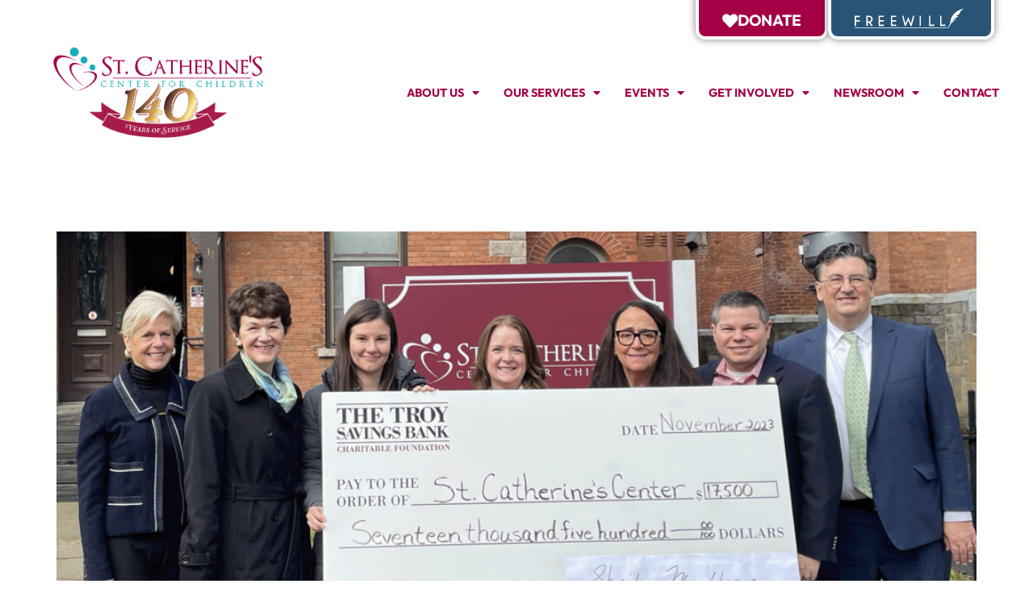

--- FILE ---
content_type: text/html; charset=UTF-8
request_url: https://www.st-cath.org/tag/troy-savings-bank-charitable-foundation/
body_size: 22702
content:
<!doctype html>
<html lang="en-US">
<head>
	<meta charset="UTF-8">
	<meta name="viewport" content="width=device-width, initial-scale=1">
	<link rel="profile" href="https://gmpg.org/xfn/11">
	<title>Troy Savings Bank Charitable Foundation &#8211; St. Catherine&#039;s Center for Children</title>
<meta name='robots' content='max-image-preview:large' />
	<style>img:is([sizes="auto" i], [sizes^="auto," i]) { contain-intrinsic-size: 3000px 1500px }</style>
	<link rel="alternate" type="application/rss+xml" title="St. Catherine&#039;s Center for Children &raquo; Feed" href="https://www.st-cath.org/feed/" />
<link rel="alternate" type="application/rss+xml" title="St. Catherine&#039;s Center for Children &raquo; Comments Feed" href="https://www.st-cath.org/comments/feed/" />
<link rel="alternate" type="application/rss+xml" title="St. Catherine&#039;s Center for Children &raquo; Troy Savings Bank Charitable Foundation Tag Feed" href="https://www.st-cath.org/tag/troy-savings-bank-charitable-foundation/feed/" />
		<!-- This site uses the Google Analytics by MonsterInsights plugin v9.11.1 - Using Analytics tracking - https://www.monsterinsights.com/ -->
							<script src="//www.googletagmanager.com/gtag/js?id=G-K0CNQ8QH3P"  data-cfasync="false" data-wpfc-render="false" async></script>
			<script data-cfasync="false" data-wpfc-render="false">
				var mi_version = '9.11.1';
				var mi_track_user = true;
				var mi_no_track_reason = '';
								var MonsterInsightsDefaultLocations = {"page_location":"https:\/\/www.st-cath.org\/tag\/troy-savings-bank-charitable-foundation\/"};
								if ( typeof MonsterInsightsPrivacyGuardFilter === 'function' ) {
					var MonsterInsightsLocations = (typeof MonsterInsightsExcludeQuery === 'object') ? MonsterInsightsPrivacyGuardFilter( MonsterInsightsExcludeQuery ) : MonsterInsightsPrivacyGuardFilter( MonsterInsightsDefaultLocations );
				} else {
					var MonsterInsightsLocations = (typeof MonsterInsightsExcludeQuery === 'object') ? MonsterInsightsExcludeQuery : MonsterInsightsDefaultLocations;
				}

								var disableStrs = [
										'ga-disable-G-K0CNQ8QH3P',
									];

				/* Function to detect opted out users */
				function __gtagTrackerIsOptedOut() {
					for (var index = 0; index < disableStrs.length; index++) {
						if (document.cookie.indexOf(disableStrs[index] + '=true') > -1) {
							return true;
						}
					}

					return false;
				}

				/* Disable tracking if the opt-out cookie exists. */
				if (__gtagTrackerIsOptedOut()) {
					for (var index = 0; index < disableStrs.length; index++) {
						window[disableStrs[index]] = true;
					}
				}

				/* Opt-out function */
				function __gtagTrackerOptout() {
					for (var index = 0; index < disableStrs.length; index++) {
						document.cookie = disableStrs[index] + '=true; expires=Thu, 31 Dec 2099 23:59:59 UTC; path=/';
						window[disableStrs[index]] = true;
					}
				}

				if ('undefined' === typeof gaOptout) {
					function gaOptout() {
						__gtagTrackerOptout();
					}
				}
								window.dataLayer = window.dataLayer || [];

				window.MonsterInsightsDualTracker = {
					helpers: {},
					trackers: {},
				};
				if (mi_track_user) {
					function __gtagDataLayer() {
						dataLayer.push(arguments);
					}

					function __gtagTracker(type, name, parameters) {
						if (!parameters) {
							parameters = {};
						}

						if (parameters.send_to) {
							__gtagDataLayer.apply(null, arguments);
							return;
						}

						if (type === 'event') {
														parameters.send_to = monsterinsights_frontend.v4_id;
							var hookName = name;
							if (typeof parameters['event_category'] !== 'undefined') {
								hookName = parameters['event_category'] + ':' + name;
							}

							if (typeof MonsterInsightsDualTracker.trackers[hookName] !== 'undefined') {
								MonsterInsightsDualTracker.trackers[hookName](parameters);
							} else {
								__gtagDataLayer('event', name, parameters);
							}
							
						} else {
							__gtagDataLayer.apply(null, arguments);
						}
					}

					__gtagTracker('js', new Date());
					__gtagTracker('set', {
						'developer_id.dZGIzZG': true,
											});
					if ( MonsterInsightsLocations.page_location ) {
						__gtagTracker('set', MonsterInsightsLocations);
					}
										__gtagTracker('config', 'G-K0CNQ8QH3P', {"forceSSL":"true","link_attribution":"true"} );
										window.gtag = __gtagTracker;										(function () {
						/* https://developers.google.com/analytics/devguides/collection/analyticsjs/ */
						/* ga and __gaTracker compatibility shim. */
						var noopfn = function () {
							return null;
						};
						var newtracker = function () {
							return new Tracker();
						};
						var Tracker = function () {
							return null;
						};
						var p = Tracker.prototype;
						p.get = noopfn;
						p.set = noopfn;
						p.send = function () {
							var args = Array.prototype.slice.call(arguments);
							args.unshift('send');
							__gaTracker.apply(null, args);
						};
						var __gaTracker = function () {
							var len = arguments.length;
							if (len === 0) {
								return;
							}
							var f = arguments[len - 1];
							if (typeof f !== 'object' || f === null || typeof f.hitCallback !== 'function') {
								if ('send' === arguments[0]) {
									var hitConverted, hitObject = false, action;
									if ('event' === arguments[1]) {
										if ('undefined' !== typeof arguments[3]) {
											hitObject = {
												'eventAction': arguments[3],
												'eventCategory': arguments[2],
												'eventLabel': arguments[4],
												'value': arguments[5] ? arguments[5] : 1,
											}
										}
									}
									if ('pageview' === arguments[1]) {
										if ('undefined' !== typeof arguments[2]) {
											hitObject = {
												'eventAction': 'page_view',
												'page_path': arguments[2],
											}
										}
									}
									if (typeof arguments[2] === 'object') {
										hitObject = arguments[2];
									}
									if (typeof arguments[5] === 'object') {
										Object.assign(hitObject, arguments[5]);
									}
									if ('undefined' !== typeof arguments[1].hitType) {
										hitObject = arguments[1];
										if ('pageview' === hitObject.hitType) {
											hitObject.eventAction = 'page_view';
										}
									}
									if (hitObject) {
										action = 'timing' === arguments[1].hitType ? 'timing_complete' : hitObject.eventAction;
										hitConverted = mapArgs(hitObject);
										__gtagTracker('event', action, hitConverted);
									}
								}
								return;
							}

							function mapArgs(args) {
								var arg, hit = {};
								var gaMap = {
									'eventCategory': 'event_category',
									'eventAction': 'event_action',
									'eventLabel': 'event_label',
									'eventValue': 'event_value',
									'nonInteraction': 'non_interaction',
									'timingCategory': 'event_category',
									'timingVar': 'name',
									'timingValue': 'value',
									'timingLabel': 'event_label',
									'page': 'page_path',
									'location': 'page_location',
									'title': 'page_title',
									'referrer' : 'page_referrer',
								};
								for (arg in args) {
																		if (!(!args.hasOwnProperty(arg) || !gaMap.hasOwnProperty(arg))) {
										hit[gaMap[arg]] = args[arg];
									} else {
										hit[arg] = args[arg];
									}
								}
								return hit;
							}

							try {
								f.hitCallback();
							} catch (ex) {
							}
						};
						__gaTracker.create = newtracker;
						__gaTracker.getByName = newtracker;
						__gaTracker.getAll = function () {
							return [];
						};
						__gaTracker.remove = noopfn;
						__gaTracker.loaded = true;
						window['__gaTracker'] = __gaTracker;
					})();
									} else {
										console.log("");
					(function () {
						function __gtagTracker() {
							return null;
						}

						window['__gtagTracker'] = __gtagTracker;
						window['gtag'] = __gtagTracker;
					})();
									}
			</script>
							<!-- / Google Analytics by MonsterInsights -->
		<script>
window._wpemojiSettings = {"baseUrl":"https:\/\/s.w.org\/images\/core\/emoji\/16.0.1\/72x72\/","ext":".png","svgUrl":"https:\/\/s.w.org\/images\/core\/emoji\/16.0.1\/svg\/","svgExt":".svg","source":{"concatemoji":"https:\/\/www.st-cath.org\/wp-includes\/js\/wp-emoji-release.min.js?ver=6.8.3"}};
/*! This file is auto-generated */
!function(s,n){var o,i,e;function c(e){try{var t={supportTests:e,timestamp:(new Date).valueOf()};sessionStorage.setItem(o,JSON.stringify(t))}catch(e){}}function p(e,t,n){e.clearRect(0,0,e.canvas.width,e.canvas.height),e.fillText(t,0,0);var t=new Uint32Array(e.getImageData(0,0,e.canvas.width,e.canvas.height).data),a=(e.clearRect(0,0,e.canvas.width,e.canvas.height),e.fillText(n,0,0),new Uint32Array(e.getImageData(0,0,e.canvas.width,e.canvas.height).data));return t.every(function(e,t){return e===a[t]})}function u(e,t){e.clearRect(0,0,e.canvas.width,e.canvas.height),e.fillText(t,0,0);for(var n=e.getImageData(16,16,1,1),a=0;a<n.data.length;a++)if(0!==n.data[a])return!1;return!0}function f(e,t,n,a){switch(t){case"flag":return n(e,"\ud83c\udff3\ufe0f\u200d\u26a7\ufe0f","\ud83c\udff3\ufe0f\u200b\u26a7\ufe0f")?!1:!n(e,"\ud83c\udde8\ud83c\uddf6","\ud83c\udde8\u200b\ud83c\uddf6")&&!n(e,"\ud83c\udff4\udb40\udc67\udb40\udc62\udb40\udc65\udb40\udc6e\udb40\udc67\udb40\udc7f","\ud83c\udff4\u200b\udb40\udc67\u200b\udb40\udc62\u200b\udb40\udc65\u200b\udb40\udc6e\u200b\udb40\udc67\u200b\udb40\udc7f");case"emoji":return!a(e,"\ud83e\udedf")}return!1}function g(e,t,n,a){var r="undefined"!=typeof WorkerGlobalScope&&self instanceof WorkerGlobalScope?new OffscreenCanvas(300,150):s.createElement("canvas"),o=r.getContext("2d",{willReadFrequently:!0}),i=(o.textBaseline="top",o.font="600 32px Arial",{});return e.forEach(function(e){i[e]=t(o,e,n,a)}),i}function t(e){var t=s.createElement("script");t.src=e,t.defer=!0,s.head.appendChild(t)}"undefined"!=typeof Promise&&(o="wpEmojiSettingsSupports",i=["flag","emoji"],n.supports={everything:!0,everythingExceptFlag:!0},e=new Promise(function(e){s.addEventListener("DOMContentLoaded",e,{once:!0})}),new Promise(function(t){var n=function(){try{var e=JSON.parse(sessionStorage.getItem(o));if("object"==typeof e&&"number"==typeof e.timestamp&&(new Date).valueOf()<e.timestamp+604800&&"object"==typeof e.supportTests)return e.supportTests}catch(e){}return null}();if(!n){if("undefined"!=typeof Worker&&"undefined"!=typeof OffscreenCanvas&&"undefined"!=typeof URL&&URL.createObjectURL&&"undefined"!=typeof Blob)try{var e="postMessage("+g.toString()+"("+[JSON.stringify(i),f.toString(),p.toString(),u.toString()].join(",")+"));",a=new Blob([e],{type:"text/javascript"}),r=new Worker(URL.createObjectURL(a),{name:"wpTestEmojiSupports"});return void(r.onmessage=function(e){c(n=e.data),r.terminate(),t(n)})}catch(e){}c(n=g(i,f,p,u))}t(n)}).then(function(e){for(var t in e)n.supports[t]=e[t],n.supports.everything=n.supports.everything&&n.supports[t],"flag"!==t&&(n.supports.everythingExceptFlag=n.supports.everythingExceptFlag&&n.supports[t]);n.supports.everythingExceptFlag=n.supports.everythingExceptFlag&&!n.supports.flag,n.DOMReady=!1,n.readyCallback=function(){n.DOMReady=!0}}).then(function(){return e}).then(function(){var e;n.supports.everything||(n.readyCallback(),(e=n.source||{}).concatemoji?t(e.concatemoji):e.wpemoji&&e.twemoji&&(t(e.twemoji),t(e.wpemoji)))}))}((window,document),window._wpemojiSettings);
</script>
<link rel="stylesheet" type="text/css" href="https://use.typekit.net/doi8wtc.css"><style id='wp-emoji-styles-inline-css'>

	img.wp-smiley, img.emoji {
		display: inline !important;
		border: none !important;
		box-shadow: none !important;
		height: 1em !important;
		width: 1em !important;
		margin: 0 0.07em !important;
		vertical-align: -0.1em !important;
		background: none !important;
		padding: 0 !important;
	}
</style>
<link rel='stylesheet' id='wp-block-library-css' href='https://www.st-cath.org/wp-includes/css/dist/block-library/style.min.css?ver=6.8.3' media='all' />
<style id='global-styles-inline-css'>
:root{--wp--preset--aspect-ratio--square: 1;--wp--preset--aspect-ratio--4-3: 4/3;--wp--preset--aspect-ratio--3-4: 3/4;--wp--preset--aspect-ratio--3-2: 3/2;--wp--preset--aspect-ratio--2-3: 2/3;--wp--preset--aspect-ratio--16-9: 16/9;--wp--preset--aspect-ratio--9-16: 9/16;--wp--preset--color--black: #000000;--wp--preset--color--cyan-bluish-gray: #abb8c3;--wp--preset--color--white: #ffffff;--wp--preset--color--pale-pink: #f78da7;--wp--preset--color--vivid-red: #cf2e2e;--wp--preset--color--luminous-vivid-orange: #ff6900;--wp--preset--color--luminous-vivid-amber: #fcb900;--wp--preset--color--light-green-cyan: #7bdcb5;--wp--preset--color--vivid-green-cyan: #00d084;--wp--preset--color--pale-cyan-blue: #8ed1fc;--wp--preset--color--vivid-cyan-blue: #0693e3;--wp--preset--color--vivid-purple: #9b51e0;--wp--preset--gradient--vivid-cyan-blue-to-vivid-purple: linear-gradient(135deg,rgba(6,147,227,1) 0%,rgb(155,81,224) 100%);--wp--preset--gradient--light-green-cyan-to-vivid-green-cyan: linear-gradient(135deg,rgb(122,220,180) 0%,rgb(0,208,130) 100%);--wp--preset--gradient--luminous-vivid-amber-to-luminous-vivid-orange: linear-gradient(135deg,rgba(252,185,0,1) 0%,rgba(255,105,0,1) 100%);--wp--preset--gradient--luminous-vivid-orange-to-vivid-red: linear-gradient(135deg,rgba(255,105,0,1) 0%,rgb(207,46,46) 100%);--wp--preset--gradient--very-light-gray-to-cyan-bluish-gray: linear-gradient(135deg,rgb(238,238,238) 0%,rgb(169,184,195) 100%);--wp--preset--gradient--cool-to-warm-spectrum: linear-gradient(135deg,rgb(74,234,220) 0%,rgb(151,120,209) 20%,rgb(207,42,186) 40%,rgb(238,44,130) 60%,rgb(251,105,98) 80%,rgb(254,248,76) 100%);--wp--preset--gradient--blush-light-purple: linear-gradient(135deg,rgb(255,206,236) 0%,rgb(152,150,240) 100%);--wp--preset--gradient--blush-bordeaux: linear-gradient(135deg,rgb(254,205,165) 0%,rgb(254,45,45) 50%,rgb(107,0,62) 100%);--wp--preset--gradient--luminous-dusk: linear-gradient(135deg,rgb(255,203,112) 0%,rgb(199,81,192) 50%,rgb(65,88,208) 100%);--wp--preset--gradient--pale-ocean: linear-gradient(135deg,rgb(255,245,203) 0%,rgb(182,227,212) 50%,rgb(51,167,181) 100%);--wp--preset--gradient--electric-grass: linear-gradient(135deg,rgb(202,248,128) 0%,rgb(113,206,126) 100%);--wp--preset--gradient--midnight: linear-gradient(135deg,rgb(2,3,129) 0%,rgb(40,116,252) 100%);--wp--preset--font-size--small: 13px;--wp--preset--font-size--medium: 20px;--wp--preset--font-size--large: 36px;--wp--preset--font-size--x-large: 42px;--wp--preset--spacing--20: 0.44rem;--wp--preset--spacing--30: 0.67rem;--wp--preset--spacing--40: 1rem;--wp--preset--spacing--50: 1.5rem;--wp--preset--spacing--60: 2.25rem;--wp--preset--spacing--70: 3.38rem;--wp--preset--spacing--80: 5.06rem;--wp--preset--shadow--natural: 6px 6px 9px rgba(0, 0, 0, 0.2);--wp--preset--shadow--deep: 12px 12px 50px rgba(0, 0, 0, 0.4);--wp--preset--shadow--sharp: 6px 6px 0px rgba(0, 0, 0, 0.2);--wp--preset--shadow--outlined: 6px 6px 0px -3px rgba(255, 255, 255, 1), 6px 6px rgba(0, 0, 0, 1);--wp--preset--shadow--crisp: 6px 6px 0px rgba(0, 0, 0, 1);}:root { --wp--style--global--content-size: 800px;--wp--style--global--wide-size: 1200px; }:where(body) { margin: 0; }.wp-site-blocks > .alignleft { float: left; margin-right: 2em; }.wp-site-blocks > .alignright { float: right; margin-left: 2em; }.wp-site-blocks > .aligncenter { justify-content: center; margin-left: auto; margin-right: auto; }:where(.wp-site-blocks) > * { margin-block-start: 24px; margin-block-end: 0; }:where(.wp-site-blocks) > :first-child { margin-block-start: 0; }:where(.wp-site-blocks) > :last-child { margin-block-end: 0; }:root { --wp--style--block-gap: 24px; }:root :where(.is-layout-flow) > :first-child{margin-block-start: 0;}:root :where(.is-layout-flow) > :last-child{margin-block-end: 0;}:root :where(.is-layout-flow) > *{margin-block-start: 24px;margin-block-end: 0;}:root :where(.is-layout-constrained) > :first-child{margin-block-start: 0;}:root :where(.is-layout-constrained) > :last-child{margin-block-end: 0;}:root :where(.is-layout-constrained) > *{margin-block-start: 24px;margin-block-end: 0;}:root :where(.is-layout-flex){gap: 24px;}:root :where(.is-layout-grid){gap: 24px;}.is-layout-flow > .alignleft{float: left;margin-inline-start: 0;margin-inline-end: 2em;}.is-layout-flow > .alignright{float: right;margin-inline-start: 2em;margin-inline-end: 0;}.is-layout-flow > .aligncenter{margin-left: auto !important;margin-right: auto !important;}.is-layout-constrained > .alignleft{float: left;margin-inline-start: 0;margin-inline-end: 2em;}.is-layout-constrained > .alignright{float: right;margin-inline-start: 2em;margin-inline-end: 0;}.is-layout-constrained > .aligncenter{margin-left: auto !important;margin-right: auto !important;}.is-layout-constrained > :where(:not(.alignleft):not(.alignright):not(.alignfull)){max-width: var(--wp--style--global--content-size);margin-left: auto !important;margin-right: auto !important;}.is-layout-constrained > .alignwide{max-width: var(--wp--style--global--wide-size);}body .is-layout-flex{display: flex;}.is-layout-flex{flex-wrap: wrap;align-items: center;}.is-layout-flex > :is(*, div){margin: 0;}body .is-layout-grid{display: grid;}.is-layout-grid > :is(*, div){margin: 0;}body{padding-top: 0px;padding-right: 0px;padding-bottom: 0px;padding-left: 0px;}a:where(:not(.wp-element-button)){text-decoration: underline;}:root :where(.wp-element-button, .wp-block-button__link){background-color: #32373c;border-width: 0;color: #fff;font-family: inherit;font-size: inherit;line-height: inherit;padding: calc(0.667em + 2px) calc(1.333em + 2px);text-decoration: none;}.has-black-color{color: var(--wp--preset--color--black) !important;}.has-cyan-bluish-gray-color{color: var(--wp--preset--color--cyan-bluish-gray) !important;}.has-white-color{color: var(--wp--preset--color--white) !important;}.has-pale-pink-color{color: var(--wp--preset--color--pale-pink) !important;}.has-vivid-red-color{color: var(--wp--preset--color--vivid-red) !important;}.has-luminous-vivid-orange-color{color: var(--wp--preset--color--luminous-vivid-orange) !important;}.has-luminous-vivid-amber-color{color: var(--wp--preset--color--luminous-vivid-amber) !important;}.has-light-green-cyan-color{color: var(--wp--preset--color--light-green-cyan) !important;}.has-vivid-green-cyan-color{color: var(--wp--preset--color--vivid-green-cyan) !important;}.has-pale-cyan-blue-color{color: var(--wp--preset--color--pale-cyan-blue) !important;}.has-vivid-cyan-blue-color{color: var(--wp--preset--color--vivid-cyan-blue) !important;}.has-vivid-purple-color{color: var(--wp--preset--color--vivid-purple) !important;}.has-black-background-color{background-color: var(--wp--preset--color--black) !important;}.has-cyan-bluish-gray-background-color{background-color: var(--wp--preset--color--cyan-bluish-gray) !important;}.has-white-background-color{background-color: var(--wp--preset--color--white) !important;}.has-pale-pink-background-color{background-color: var(--wp--preset--color--pale-pink) !important;}.has-vivid-red-background-color{background-color: var(--wp--preset--color--vivid-red) !important;}.has-luminous-vivid-orange-background-color{background-color: var(--wp--preset--color--luminous-vivid-orange) !important;}.has-luminous-vivid-amber-background-color{background-color: var(--wp--preset--color--luminous-vivid-amber) !important;}.has-light-green-cyan-background-color{background-color: var(--wp--preset--color--light-green-cyan) !important;}.has-vivid-green-cyan-background-color{background-color: var(--wp--preset--color--vivid-green-cyan) !important;}.has-pale-cyan-blue-background-color{background-color: var(--wp--preset--color--pale-cyan-blue) !important;}.has-vivid-cyan-blue-background-color{background-color: var(--wp--preset--color--vivid-cyan-blue) !important;}.has-vivid-purple-background-color{background-color: var(--wp--preset--color--vivid-purple) !important;}.has-black-border-color{border-color: var(--wp--preset--color--black) !important;}.has-cyan-bluish-gray-border-color{border-color: var(--wp--preset--color--cyan-bluish-gray) !important;}.has-white-border-color{border-color: var(--wp--preset--color--white) !important;}.has-pale-pink-border-color{border-color: var(--wp--preset--color--pale-pink) !important;}.has-vivid-red-border-color{border-color: var(--wp--preset--color--vivid-red) !important;}.has-luminous-vivid-orange-border-color{border-color: var(--wp--preset--color--luminous-vivid-orange) !important;}.has-luminous-vivid-amber-border-color{border-color: var(--wp--preset--color--luminous-vivid-amber) !important;}.has-light-green-cyan-border-color{border-color: var(--wp--preset--color--light-green-cyan) !important;}.has-vivid-green-cyan-border-color{border-color: var(--wp--preset--color--vivid-green-cyan) !important;}.has-pale-cyan-blue-border-color{border-color: var(--wp--preset--color--pale-cyan-blue) !important;}.has-vivid-cyan-blue-border-color{border-color: var(--wp--preset--color--vivid-cyan-blue) !important;}.has-vivid-purple-border-color{border-color: var(--wp--preset--color--vivid-purple) !important;}.has-vivid-cyan-blue-to-vivid-purple-gradient-background{background: var(--wp--preset--gradient--vivid-cyan-blue-to-vivid-purple) !important;}.has-light-green-cyan-to-vivid-green-cyan-gradient-background{background: var(--wp--preset--gradient--light-green-cyan-to-vivid-green-cyan) !important;}.has-luminous-vivid-amber-to-luminous-vivid-orange-gradient-background{background: var(--wp--preset--gradient--luminous-vivid-amber-to-luminous-vivid-orange) !important;}.has-luminous-vivid-orange-to-vivid-red-gradient-background{background: var(--wp--preset--gradient--luminous-vivid-orange-to-vivid-red) !important;}.has-very-light-gray-to-cyan-bluish-gray-gradient-background{background: var(--wp--preset--gradient--very-light-gray-to-cyan-bluish-gray) !important;}.has-cool-to-warm-spectrum-gradient-background{background: var(--wp--preset--gradient--cool-to-warm-spectrum) !important;}.has-blush-light-purple-gradient-background{background: var(--wp--preset--gradient--blush-light-purple) !important;}.has-blush-bordeaux-gradient-background{background: var(--wp--preset--gradient--blush-bordeaux) !important;}.has-luminous-dusk-gradient-background{background: var(--wp--preset--gradient--luminous-dusk) !important;}.has-pale-ocean-gradient-background{background: var(--wp--preset--gradient--pale-ocean) !important;}.has-electric-grass-gradient-background{background: var(--wp--preset--gradient--electric-grass) !important;}.has-midnight-gradient-background{background: var(--wp--preset--gradient--midnight) !important;}.has-small-font-size{font-size: var(--wp--preset--font-size--small) !important;}.has-medium-font-size{font-size: var(--wp--preset--font-size--medium) !important;}.has-large-font-size{font-size: var(--wp--preset--font-size--large) !important;}.has-x-large-font-size{font-size: var(--wp--preset--font-size--x-large) !important;}
:root :where(.wp-block-pullquote){font-size: 1.5em;line-height: 1.6;}
</style>
<link rel='stylesheet' id='cpsh-shortcodes-css' href='https://www.st-cath.org/wp-content/plugins/column-shortcodes/assets/css/shortcodes.css?ver=1.0.1' media='all' />
<link rel='stylesheet' id='dashicons-css' href='https://www.st-cath.org/wp-includes/css/dashicons.min.css?ver=6.8.3' media='all' />
<link rel='stylesheet' id='rmp-menu-styles-css' href='https://www.st-cath.org/wp-content/uploads/rmp-menu/css/rmp-menu.css?ver=22.09.04' media='all' />
<link rel='stylesheet' id='ivory-search-styles-css' href='https://www.st-cath.org/wp-content/plugins/add-search-to-menu/public/css/ivory-search.min.css?ver=5.5.7' media='all' />
<link rel='stylesheet' id='hello-elementor-css' href='https://www.st-cath.org/wp-content/themes/hello-elementor/assets/css/reset.css?ver=3.4.5' media='all' />
<link rel='stylesheet' id='hello-elementor-theme-style-css' href='https://www.st-cath.org/wp-content/themes/hello-elementor/assets/css/theme.css?ver=3.4.5' media='all' />
<link rel='stylesheet' id='hello-elementor-header-footer-css' href='https://www.st-cath.org/wp-content/themes/hello-elementor/assets/css/header-footer.css?ver=3.4.5' media='all' />
<link rel='stylesheet' id='elementor-frontend-css' href='https://www.st-cath.org/wp-content/uploads/elementor/css/custom-frontend.min.css?ver=1768957321' media='all' />
<link rel='stylesheet' id='elementor-post-15-css' href='https://www.st-cath.org/wp-content/uploads/elementor/css/post-15.css?ver=1768957322' media='all' />
<link rel='stylesheet' id='e-animation-sink-css' href='https://www.st-cath.org/wp-content/plugins/elementor/assets/lib/animations/styles/e-animation-sink.min.css?ver=3.34.2' media='all' />
<link rel='stylesheet' id='e-animation-grow-css' href='https://www.st-cath.org/wp-content/plugins/elementor/assets/lib/animations/styles/e-animation-grow.min.css?ver=3.34.2' media='all' />
<link rel='stylesheet' id='widget-image-css' href='https://www.st-cath.org/wp-content/plugins/elementor/assets/css/widget-image.min.css?ver=3.34.2' media='all' />
<link rel='stylesheet' id='widget-nav-menu-css' href='https://www.st-cath.org/wp-content/uploads/elementor/css/custom-pro-widget-nav-menu.min.css?ver=1768957322' media='all' />
<link rel='stylesheet' id='widget-social-icons-css' href='https://www.st-cath.org/wp-content/plugins/elementor/assets/css/widget-social-icons.min.css?ver=3.34.2' media='all' />
<link rel='stylesheet' id='e-apple-webkit-css' href='https://www.st-cath.org/wp-content/uploads/elementor/css/custom-apple-webkit.min.css?ver=1768957321' media='all' />
<link rel='stylesheet' id='elementor-icons-css' href='https://www.st-cath.org/wp-content/plugins/elementor/assets/lib/eicons/css/elementor-icons.min.css?ver=5.46.0' media='all' />
<link rel='stylesheet' id='she-header-style-css' href='https://www.st-cath.org/wp-content/plugins/sticky-header-effects-for-elementor/assets/css/she-header-style.css?ver=1.7.2' media='all' />
<link rel='stylesheet' id='elementor-post-107-css' href='https://www.st-cath.org/wp-content/uploads/elementor/css/post-107.css?ver=1768957323' media='all' />
<link rel='stylesheet' id='elementor-post-105-css' href='https://www.st-cath.org/wp-content/uploads/elementor/css/post-105.css?ver=1768957323' media='all' />
<link rel='stylesheet' id='eael-general-css' href='https://www.st-cath.org/wp-content/plugins/essential-addons-for-elementor-lite/assets/front-end/css/view/general.min.css?ver=6.4.0' media='all' />
<link rel='stylesheet' id='elementor-gf-local-poppins-css' href='https://www.st-cath.org/wp-content/uploads/elementor/google-fonts/css/poppins.css?ver=1752599447' media='all' />
<link rel='stylesheet' id='elementor-gf-local-outfit-css' href='https://www.st-cath.org/wp-content/uploads/elementor/google-fonts/css/outfit.css?ver=1752777452' media='all' />
<link rel='stylesheet' id='elementor-gf-local-lexend-css' href='https://www.st-cath.org/wp-content/uploads/elementor/google-fonts/css/lexend.css?ver=1737472403' media='all' />
<link rel='stylesheet' id='elementor-icons-shared-0-css' href='https://www.st-cath.org/wp-content/plugins/elementor/assets/lib/font-awesome/css/fontawesome.min.css?ver=5.15.3' media='all' />
<link rel='stylesheet' id='elementor-icons-fa-regular-css' href='https://www.st-cath.org/wp-content/plugins/elementor/assets/lib/font-awesome/css/regular.min.css?ver=5.15.3' media='all' />
<link rel='stylesheet' id='elementor-icons-fa-solid-css' href='https://www.st-cath.org/wp-content/plugins/elementor/assets/lib/font-awesome/css/solid.min.css?ver=5.15.3' media='all' />
<link rel='stylesheet' id='elementor-icons-fa-brands-css' href='https://www.st-cath.org/wp-content/plugins/elementor/assets/lib/font-awesome/css/brands.min.css?ver=5.15.3' media='all' />
<script src="https://www.st-cath.org/wp-includes/js/jquery/jquery.min.js?ver=3.7.1" id="jquery-core-js"></script>
<script src="https://www.st-cath.org/wp-includes/js/jquery/jquery-migrate.min.js?ver=3.4.1" id="jquery-migrate-js"></script>
<script src="https://www.st-cath.org/wp-content/plugins/google-analytics-for-wordpress/assets/js/frontend-gtag.min.js?ver=9.11.1" id="monsterinsights-frontend-script-js" async data-wp-strategy="async"></script>
<script data-cfasync="false" data-wpfc-render="false" id='monsterinsights-frontend-script-js-extra'>var monsterinsights_frontend = {"js_events_tracking":"true","download_extensions":"doc,pdf,ppt,zip,xls,docx,pptx,xlsx","inbound_paths":"[{\"path\":\"\\\/go\\\/\",\"label\":\"affiliate\"},{\"path\":\"\\\/recommend\\\/\",\"label\":\"affiliate\"}]","home_url":"https:\/\/www.st-cath.org","hash_tracking":"false","v4_id":"G-K0CNQ8QH3P"};</script>
<script src="https://www.st-cath.org/wp-content/plugins/sticky-header-effects-for-elementor/assets/js/she-header.js?ver=1.7.2" id="she-header-js"></script>
<script id="ai-js-js-extra">
var MyAjax = {"ajaxurl":"https:\/\/www.st-cath.org\/wp-admin\/admin-ajax.php","security":"b009174646"};
</script>
<script src="https://www.st-cath.org/wp-content/plugins/advanced-iframe/js/ai.min.js?ver=1" id="ai-js-js"></script>
<link rel="https://api.w.org/" href="https://www.st-cath.org/wp-json/" /><link rel="alternate" title="JSON" type="application/json" href="https://www.st-cath.org/wp-json/wp/v2/tags/25" /><link rel="EditURI" type="application/rsd+xml" title="RSD" href="https://www.st-cath.org/xmlrpc.php?rsd" />
<meta name="generator" content="WordPress 6.8.3" />
<style id="mystickymenu" type="text/css">#mysticky-nav { width:100%; position: static; height: auto !important; }#mysticky-nav.wrapfixed { position:fixed; left: 0px; margin-top:0px;  z-index: 99990; -webkit-transition: 0.3s; -moz-transition: 0.3s; -o-transition: 0.3s; transition: 0.3s; -ms-filter:"progid:DXImageTransform.Microsoft.Alpha(Opacity=90)"; filter: alpha(opacity=90); opacity:0.9; background-color: #f7f5e7;}#mysticky-nav.wrapfixed .myfixed{ background-color: #f7f5e7; position: relative;top: auto;left: auto;right: auto;}#mysticky-nav .myfixed { margin:0 auto; float:none; border:0px; background:none; max-width:100%; }</style>			<style type="text/css">
																															</style>
			<meta name="generator" content="Elementor 3.34.2; features: additional_custom_breakpoints; settings: css_print_method-external, google_font-enabled, font_display-swap">
			<style>
				.e-con.e-parent:nth-of-type(n+4):not(.e-lazyloaded):not(.e-no-lazyload),
				.e-con.e-parent:nth-of-type(n+4):not(.e-lazyloaded):not(.e-no-lazyload) * {
					background-image: none !important;
				}
				@media screen and (max-height: 1024px) {
					.e-con.e-parent:nth-of-type(n+3):not(.e-lazyloaded):not(.e-no-lazyload),
					.e-con.e-parent:nth-of-type(n+3):not(.e-lazyloaded):not(.e-no-lazyload) * {
						background-image: none !important;
					}
				}
				@media screen and (max-height: 640px) {
					.e-con.e-parent:nth-of-type(n+2):not(.e-lazyloaded):not(.e-no-lazyload),
					.e-con.e-parent:nth-of-type(n+2):not(.e-lazyloaded):not(.e-no-lazyload) * {
						background-image: none !important;
					}
				}
			</style>
			<link rel="icon" href="https://www.st-cath.org/wp-content/uploads/2023/10/SCCC-Favicon-150x150.png" sizes="32x32" />
<link rel="icon" href="https://www.st-cath.org/wp-content/uploads/2023/10/SCCC-Favicon-300x300.png" sizes="192x192" />
<link rel="apple-touch-icon" href="https://www.st-cath.org/wp-content/uploads/2023/10/SCCC-Favicon-300x300.png" />
<meta name="msapplication-TileImage" content="https://www.st-cath.org/wp-content/uploads/2023/10/SCCC-Favicon-300x300.png" />
		<style id="wp-custom-css">
			a {color: inherit;}
.freewill-button .elementor-button-icon svg {width: 90%;max-width: 150px;}

li.current_page_parent {}
li.current_page_parent > a {color: #057377 !important;}


/* EVENTS MANAGER STYLES */

.event-grid-item {padding: 3em !important;border: 4px solid #fff !important; border-radius: 30px;margin-bottom: 5em !important; border-radius: 20px !important; height: 475px !important; text-align:center !important;box-shadow: none !important;}
.event-grid-item:nth-child(4n-1) {background: #057377 !important;}
.event-grid-item:nth-child(4n-2) {background: #861F41 !important;}
.event-grid-item:nth-child(4n-3) {background: #A1506A !important;}
.event-grid-item:nth-child(4n-4) {background: #56A2A4!important;}

.event-grid-item .event-grid-item-inner {padding-bottom: 2em;position: relative;height: 100%;}

.event-info {border: none !important;}
.event-dates {padding-top: 1.5em;}
.event-dates .date {text-align: center !important;}
.event-dates .date .event-date-month-day, .event-dates .date .year {color: var( --e-global-color-732fcdf );  font-family: "Lexend Deca", Sans-serif;  font-size: 2.8em;  font-weight: bold;text-transform: uppercase !important}
.event-dates .date .year {font-size: 1.5em;padding-top: 0.6em;}

.event-image {width: 170px!important;height: 170px !important;margin: 0 !important; margin: auto !important;margin-top: -2em !important;margin-bottom: 1em !important;}
.event-image img {border-radius: 20px !important;border:4px solid #fff!important; object-fit: cover !important; object-position: center center !important;}
.event-title {flex-grow:1 !important;color: #fff !important;}
.event-title a{color: #fff !important; font-family: "Playfair Display", Sans-serif !important;  font-size: 1.2em !important;  font-weight: bold !important; line-height: 1.2em;margin-bottom:1em !important;}
.em.em-list.em-grid > div.em-item .em-item-info .em-item-title a {color: #fff !important;}
.event-info {position: relative !important;}
.event-meta {padding-top: 1.2em;}
.event-button {}
.event-grid-item .event-button a {font-family: "Playfair Display", Sans-serif;  font-size: 1.1em; font-weight: bold;background-color: #fff !important; border-style: solid; border: 4px solid #fff !important;  border-radius: 12px; box-shadow: 0px 0px 10px 0px rgba(0,0,0,0.5) !important; padding: .5em 1.5em; !important;color: #861F41 !important;display: block;max-width: 175px; margin:auto; margin-bottom:.5em }

.event-registration-link a{font-family: "Playfair Display", Sans-serif; border-style: solid; border: 3px solid #fff !important;  border-radius: 12px; padding: .7em 1.5em; !important;display: block;max-width: 175px; margin:auto; margin-bottom:.5em}
.em.em-list.em-grid > div.em-item {cursor: auto;}
.em.em-list.em-grid > div.em-item .em-item-info .em-item-title {font-size: 1.6em !important;  font-weight: bold !important; line-height: 1.2em;margin-bottom:.5em !important;font-family: "Playfair Display", Sans-serif !important;}
.event-registration-link {color: #fff;}
.em.pixelbones .event-registration-link a {color: #fff !important; font-size: 1.1em}





/* EVENTS CALENDAR PRO CUSTOMIZE (DEPRICATED) */

.tribe-common-g-row {padding-top: 4em !important;}

.tribe-events-pro-photo__event {padding: 3em !important;background-color: var( --e-global-color-primary );border: 4px solid #fff !important; border-radius: 30px;margin-bottom: 5em !important;}

.tribe-events-pro-photo__event-featured-image-wrapper {margin-top: -6em !important;}

.tribe-events-pro-photo__event-featured-image-wrapper img.tribe-events-pro-photo__event-featured-image {margin: auto;}

.tribe-events-pro-photo__event-details-wrapper {display: block !important;}

.tribe-events-pro-photo__event-details-wrapper .tribe-common-g-col {width: 90% !important;}

.tribe-events-pro-photo__event-date-tag-datetime .tribe-events-pro-photo__event-date-tag-month {color: #fff !important; font-family: "Lexend Deca", Sans-serif !important;  margin-bottom: -0.6em !important;}

.tribe-events-pro-photo__event-date-tag-datetime .tribe-events-pro-photo__event-date-tag-daynum {color: #fff !important;}

.tribe-events-pro-photo__event-details {text-align: center;}

.tribe-events-pro-photo__event-details h3.tribe-events-pro-photo__event-title a {color: #fff !important; font-family: "Playfair Display", Sans-serif !important; font-weight: bold !important; line-height: 1.1em !important;}

.tribe-events-pro-photo__event-details h3.tribe-events-pro-photo__event-title a:hover {text-decoration: none !important;}
.tribe-events-pro-photo__event-datetime {display:none;}
.tribe-events-pro-photo__event-date-tag {margin: auto !important;}
.tribe-events-c-subscribe-dropdown__container {display: none !important;}

		</style>
		<meta name="traceparent" content="00-9c159507dc1c46280000001768985616-9c159507dc1c4628-01"></head>
<body class="archive tag tag-troy-savings-bank-charitable-foundation tag-25 wp-custom-logo wp-embed-responsive wp-theme-hello-elementor hello-elementor hello-elementor-default elementor-default elementor-kit-15">

			<button type="button"  aria-controls="rmp-container-864" aria-label="Menu Trigger" id="rmp_menu_trigger-864"  class="rmp_menu_trigger rmp-menu-trigger-boring">
								<span class="rmp-trigger-box">
									<span class="responsive-menu-pro-inner"></span>
								</span>
					</button>
						<div id="rmp-container-864" class="rmp-container rmp-container rmp-slide-left">
							<div id="rmp-menu-title-864" class="rmp-menu-title">
									<span class="rmp-menu-title-link">
										<img class="rmp-menu-title-image" src="https://mancewp.com/stcatherines/wp-content/uploads/2023/07/SCCC-Logo-Horizontal-White.webp" alt="" width="100" height="100" /><span></span>					</span>
							</div>
			<div id="rmp-menu-wrap-864" class="rmp-menu-wrap"><ul id="rmp-menu-864" class="rmp-menu" role="menubar" aria-label="Primary"><li id="rmp-menu-item-664" class=" menu-item menu-item-type-post_type menu-item-object-page menu-item-has-children rmp-menu-item rmp-menu-item-has-children rmp-menu-top-level-item" role="none"><a  href="https://www.st-cath.org/agency-overview/"  class="rmp-menu-item-link"  role="menuitem"  data-ps2id-api="true"  >About Us<div class="rmp-menu-subarrow">▼</div></a><ul aria-label="About Us"
            role="menu" data-depth="2"
            class="rmp-submenu rmp-submenu-depth-1"><li id="rmp-menu-item-674" class=" menu-item menu-item-type-post_type menu-item-object-page rmp-menu-item rmp-menu-sub-level-item" role="none"><a  href="https://www.st-cath.org/agency-overview/"  class="rmp-menu-item-link"  role="menuitem"  data-ps2id-api="true"  >Agency Overview</a></li><li id="rmp-menu-item-672" class=" menu-item menu-item-type-post_type menu-item-object-page rmp-menu-item rmp-menu-sub-level-item" role="none"><a  href="https://www.st-cath.org/agency-board-of-directors/"  class="rmp-menu-item-link"  role="menuitem"  data-ps2id-api="true"  >Agency Board of Directors</a></li><li id="rmp-menu-item-679" class=" menu-item menu-item-type-post_type menu-item-object-page rmp-menu-item rmp-menu-sub-level-item" role="none"><a  href="https://www.st-cath.org/leadership/"  class="rmp-menu-item-link"  role="menuitem"  data-ps2id-api="true"  >Leadership</a></li><li id="rmp-menu-item-673" class=" menu-item menu-item-type-post_type menu-item-object-page rmp-menu-item rmp-menu-sub-level-item" role="none"><a  href="https://www.st-cath.org/affiliations-community-partners/"  class="rmp-menu-item-link"  role="menuitem"  data-ps2id-api="true"  >Affiliations &#038; Community Partners</a></li><li id="rmp-menu-item-671" class=" menu-item menu-item-type-post_type menu-item-object-page rmp-menu-item rmp-menu-sub-level-item" role="none"><a  href="https://www.st-cath.org/foundation/"  class="rmp-menu-item-link"  role="menuitem"  data-ps2id-api="true"  >Foundation</a></li><li id="rmp-menu-item-958" class=" menu-item menu-item-type-post_type menu-item-object-page rmp-menu-item rmp-menu-sub-level-item" role="none"><a  href="https://www.st-cath.org/foundation-board-of-trustees/"  class="rmp-menu-item-link"  role="menuitem"  data-ps2id-api="true"  >Foundation Board of Trustees</a></li><li id="rmp-menu-item-957" class=" menu-item menu-item-type-post_type menu-item-object-page rmp-menu-item rmp-menu-sub-level-item" role="none"><a  href="https://www.st-cath.org/diversity-equity-inclusion-belonging/"  class="rmp-menu-item-link"  role="menuitem"  data-ps2id-api="true"  >Diversity, Equity, Inclusion &#038; Belonging</a></li></ul></li><li id="rmp-menu-item-669" class=" menu-item menu-item-type-post_type menu-item-object-page menu-item-has-children rmp-menu-item rmp-menu-item-has-children rmp-menu-top-level-item" role="none"><a  href="https://www.st-cath.org/our-services/"  class="rmp-menu-item-link"  role="menuitem"  data-ps2id-api="true"  >Our Services<div class="rmp-menu-subarrow">▼</div></a><ul aria-label="Our Services"
            role="menu" data-depth="2"
            class="rmp-submenu rmp-submenu-depth-1"><li id="rmp-menu-item-670" class=" menu-item menu-item-type-post_type menu-item-object-page menu-item-has-children rmp-menu-item rmp-menu-item-has-children rmp-menu-sub-level-item" role="none"><a  href="https://www.st-cath.org/child-services/"  class="rmp-menu-item-link"  role="menuitem"  data-ps2id-api="true"  >Child Services<div class="rmp-menu-subarrow">▼</div></a><ul aria-label="Child Services"
            role="menu" data-depth="3"
            class="rmp-submenu rmp-submenu-depth-2"><li id="rmp-menu-item-678" class=" menu-item menu-item-type-post_type menu-item-object-page rmp-menu-item rmp-menu-sub-level-item" role="none"><a  href="https://www.st-cath.org/residential-services/"  class="rmp-menu-item-link"  role="menuitem"  data-ps2id-api="true"  >Residential Services</a></li><li id="rmp-menu-item-677" class=" menu-item menu-item-type-post_type menu-item-object-page rmp-menu-item rmp-menu-sub-level-item" role="none"><a  href="https://www.st-cath.org/educational-services/"  class="rmp-menu-item-link"  role="menuitem"  data-ps2id-api="true"  >Educational Services</a></li><li id="rmp-menu-item-676" class=" menu-item menu-item-type-post_type menu-item-object-page rmp-menu-item rmp-menu-sub-level-item" role="none"><a  href="https://www.st-cath.org/foster-care/"  class="rmp-menu-item-link"  role="menuitem"  data-ps2id-api="true"  >Foster Care</a></li><li id="rmp-menu-item-675" class=" menu-item menu-item-type-post_type menu-item-object-page rmp-menu-item rmp-menu-sub-level-item" role="none"><a  href="https://www.st-cath.org/kinship-care/"  class="rmp-menu-item-link"  role="menuitem"  data-ps2id-api="true"  >Kinship Care</a></li></ul></li><li id="rmp-menu-item-681" class=" menu-item menu-item-type-post_type menu-item-object-page menu-item-has-children rmp-menu-item rmp-menu-item-has-children rmp-menu-sub-level-item" role="none"><a  href="https://www.st-cath.org/family-services/"  class="rmp-menu-item-link"  role="menuitem"  data-ps2id-api="true"  >Family Services<div class="rmp-menu-subarrow">▼</div></a><ul aria-label="Family Services"
            role="menu" data-depth="3"
            class="rmp-submenu rmp-submenu-depth-2"><li id="rmp-menu-item-960" class=" menu-item menu-item-type-post_type menu-item-object-page rmp-menu-item rmp-menu-sub-level-item" role="none"><a  href="https://www.st-cath.org/child-and-family-treatment-support-services/"  class="rmp-menu-item-link"  role="menuitem"  data-ps2id-api="true"  >Child and Family Treatment Support Services</a></li><li id="rmp-menu-item-962" class=" menu-item menu-item-type-post_type menu-item-object-page rmp-menu-item rmp-menu-sub-level-item" role="none"><a  href="https://www.st-cath.org/home-and-community-based-programs/"  class="rmp-menu-item-link"  role="menuitem"  data-ps2id-api="true"  >Home and Community-Based Programs</a></li><li id="rmp-menu-item-963" class=" menu-item menu-item-type-post_type menu-item-object-page rmp-menu-item rmp-menu-sub-level-item" role="none"><a  href="https://www.st-cath.org/stronger-together/"  class="rmp-menu-item-link"  role="menuitem"  data-ps2id-api="true"  >Stronger Together</a></li></ul></li><li id="rmp-menu-item-964" class=" menu-item menu-item-type-post_type menu-item-object-page menu-item-has-children rmp-menu-item rmp-menu-item-has-children rmp-menu-sub-level-item" role="none"><a  href="https://www.st-cath.org/community-outreach/"  class="rmp-menu-item-link"  role="menuitem"  data-ps2id-api="true"  >Community Outreach<div class="rmp-menu-subarrow">▼</div></a><ul aria-label="Community Outreach"
            role="menu" data-depth="3"
            class="rmp-submenu rmp-submenu-depth-2"><li id="rmp-menu-item-5923" class=" menu-item menu-item-type-post_type menu-item-object-page rmp-menu-item rmp-menu-sub-level-item" role="none"><a  href="https://www.st-cath.org/access360/"  class="rmp-menu-item-link"  role="menuitem"  data-ps2id-api="true"  >Access360</a></li><li id="rmp-menu-item-965" class=" menu-item menu-item-type-post_type menu-item-object-page rmp-menu-item rmp-menu-sub-level-item" role="none"><a  href="https://www.st-cath.org/connections-to-care/"  class="rmp-menu-item-link"  role="menuitem"  data-ps2id-api="true"  >Connections to Care</a></li><li id="rmp-menu-item-961" class=" menu-item menu-item-type-post_type menu-item-object-page rmp-menu-item rmp-menu-sub-level-item" role="none"><a  href="https://www.st-cath.org/health-home-care-management/"  class="rmp-menu-item-link"  role="menuitem"  data-ps2id-api="true"  >Health Home Care Management</a></li><li id="rmp-menu-item-966" class=" menu-item menu-item-type-post_type menu-item-object-page rmp-menu-item rmp-menu-sub-level-item" role="none"><a  href="https://www.st-cath.org/pathways-to-health/"  class="rmp-menu-item-link"  role="menuitem"  data-ps2id-api="true"  >Pathways to Health</a></li></ul></li><li id="rmp-menu-item-680" class=" menu-item menu-item-type-post_type menu-item-object-page menu-item-has-children rmp-menu-item rmp-menu-item-has-children rmp-menu-sub-level-item" role="none"><a  href="https://www.st-cath.org/homeless-housing-services/"  class="rmp-menu-item-link"  role="menuitem"  data-ps2id-api="true"  >Homeless &#038; Housing Services<div class="rmp-menu-subarrow">▼</div></a><ul aria-label="Homeless &#038; Housing Services"
            role="menu" data-depth="3"
            class="rmp-submenu rmp-submenu-depth-2"><li id="rmp-menu-item-968" class=" menu-item menu-item-type-post_type menu-item-object-page rmp-menu-item rmp-menu-sub-level-item" role="none"><a  href="https://www.st-cath.org/marillac-shelter/"  class="rmp-menu-item-link"  role="menuitem"  data-ps2id-api="true"  >Marillac Shelter</a></li><li id="rmp-menu-item-969" class=" menu-item menu-item-type-post_type menu-item-object-page rmp-menu-item rmp-menu-sub-level-item" role="none"><a  href="https://www.st-cath.org/michaels-house/"  class="rmp-menu-item-link"  role="menuitem"  data-ps2id-api="true"  >Michael’s House</a></li><li id="rmp-menu-item-967" class=" menu-item menu-item-type-post_type menu-item-object-page rmp-menu-item rmp-menu-sub-level-item" role="none"><a  href="https://www.st-cath.org/columbia-county/"  class="rmp-menu-item-link"  role="menuitem"  data-ps2id-api="true"  >Columbia County Homeless Services</a></li></ul></li><li id="rmp-menu-item-971" class=" menu-item menu-item-type-post_type menu-item-object-page menu-item-has-children rmp-menu-item rmp-menu-item-has-children rmp-menu-sub-level-item" role="none"><a  href="https://www.st-cath.org/health-nutrition-services/"  class="rmp-menu-item-link"  role="menuitem"  data-ps2id-api="true"  >Health &#038; Nutrition Services<div class="rmp-menu-subarrow">▼</div></a><ul aria-label="Health &#038; Nutrition Services"
            role="menu" data-depth="3"
            class="rmp-submenu rmp-submenu-depth-2"><li id="rmp-menu-item-972" class=" menu-item menu-item-type-post_type menu-item-object-page rmp-menu-item rmp-menu-sub-level-item" role="none"><a  href="https://www.st-cath.org/health-services/"  class="rmp-menu-item-link"  role="menuitem"  data-ps2id-api="true"  >Health Services</a></li><li id="rmp-menu-item-970" class=" menu-item menu-item-type-post_type menu-item-object-page rmp-menu-item rmp-menu-sub-level-item" role="none"><a  href="https://www.st-cath.org/food-nutrition/"  class="rmp-menu-item-link"  role="menuitem"  data-ps2id-api="true"  >Food &#038; Nutrition</a></li></ul></li></ul></li><li id="rmp-menu-item-668" class=" menu-item menu-item-type-post_type menu-item-object-page menu-item-has-children rmp-menu-item rmp-menu-item-has-children rmp-menu-top-level-item" role="none"><a  href="https://www.st-cath.org/upcoming-events/"  class="rmp-menu-item-link"  role="menuitem"  data-ps2id-api="true"  >Events<div class="rmp-menu-subarrow">▼</div></a><ul aria-label="Events"
            role="menu" data-depth="2"
            class="rmp-submenu rmp-submenu-depth-1"><li id="rmp-menu-item-973" class=" menu-item menu-item-type-post_type menu-item-object-page rmp-menu-item rmp-menu-sub-level-item" role="none"><a  href="https://www.st-cath.org/upcoming-events/"  class="rmp-menu-item-link"  role="menuitem"  data-ps2id-api="true"  >Upcoming Events</a></li><li id="rmp-menu-item-2380" class=" menu-item menu-item-type-post_type menu-item-object-page rmp-menu-item rmp-menu-sub-level-item" role="none"><a  href="https://www.st-cath.org/past-events/"  class="rmp-menu-item-link"  role="menuitem"  data-ps2id-api="true"  >Past Events</a></li></ul></li><li id="rmp-menu-item-667" class=" menu-item menu-item-type-post_type menu-item-object-page menu-item-has-children rmp-menu-item rmp-menu-item-has-children rmp-menu-top-level-item" role="none"><a  href="https://www.st-cath.org/get-involved/"  class="rmp-menu-item-link"  role="menuitem"  data-ps2id-api="true"  >Get Involved<div class="rmp-menu-subarrow">▼</div></a><ul aria-label="Get Involved"
            role="menu" data-depth="2"
            class="rmp-submenu rmp-submenu-depth-1"><li id="rmp-menu-item-975" class=" menu-item menu-item-type-post_type menu-item-object-page menu-item-has-children rmp-menu-item rmp-menu-item-has-children rmp-menu-sub-level-item" role="none"><a  href="https://www.st-cath.org/donate/"  class="rmp-menu-item-link"  role="menuitem"  data-ps2id-api="true"  >Donate<div class="rmp-menu-subarrow">▼</div></a><ul aria-label="Donate"
            role="menu" data-depth="3"
            class="rmp-submenu rmp-submenu-depth-2"><li id="rmp-menu-item-977" class=" menu-item menu-item-type-post_type menu-item-object-page rmp-menu-item rmp-menu-sub-level-item" role="none"><a  href="https://www.st-cath.org/in-kind-goods/"  class="rmp-menu-item-link"  role="menuitem"  data-ps2id-api="true"  >In-Kind Goods</a></li><li id="rmp-menu-item-978" class=" menu-item menu-item-type-post_type menu-item-object-page rmp-menu-item rmp-menu-sub-level-item" role="none"><a  href="https://www.st-cath.org/leave-a-legacy/"  class="rmp-menu-item-link"  role="menuitem"  data-ps2id-api="true"  >Leave a Legacy</a></li><li id="rmp-menu-item-976" class=" menu-item menu-item-type-post_type menu-item-object-page rmp-menu-item rmp-menu-sub-level-item" role="none"><a  href="https://www.st-cath.org/hope-for-the-holidays/"  class="rmp-menu-item-link"  role="menuitem"  data-ps2id-api="true"  >Hope for the Holidays</a></li></ul></li><li id="rmp-menu-item-682" class=" menu-item menu-item-type-post_type menu-item-object-page rmp-menu-item rmp-menu-sub-level-item" role="none"><a  href="https://www.st-cath.org/careers/"  class="rmp-menu-item-link"  role="menuitem"  data-ps2id-api="true"  >Careers</a></li><li id="rmp-menu-item-979" class=" menu-item menu-item-type-post_type menu-item-object-page rmp-menu-item rmp-menu-sub-level-item" role="none"><a  href="https://www.st-cath.org/volunteer-program/"  class="rmp-menu-item-link"  role="menuitem"  data-ps2id-api="true"  >Volunteer Program</a></li></ul></li><li id="rmp-menu-item-666" class=" menu-item menu-item-type-post_type menu-item-object-page menu-item-has-children rmp-menu-item rmp-menu-item-has-children rmp-menu-top-level-item" role="none"><a  href="https://www.st-cath.org/newsroom/"  class="rmp-menu-item-link"  role="menuitem"  data-ps2id-api="true"  >Newsroom<div class="rmp-menu-subarrow">▼</div></a><ul aria-label="Newsroom"
            role="menu" data-depth="2"
            class="rmp-submenu rmp-submenu-depth-1"><li id="rmp-menu-item-981" class=" menu-item menu-item-type-taxonomy menu-item-object-category rmp-menu-item rmp-menu-sub-level-item" role="none"><a  href="https://www.st-cath.org/category/news-coverage/"  class="rmp-menu-item-link"  role="menuitem"  data-ps2id-api="true"  >News Coverage</a></li><li id="rmp-menu-item-982" class=" menu-item menu-item-type-taxonomy menu-item-object-category rmp-menu-item rmp-menu-sub-level-item" role="none"><a  href="https://www.st-cath.org/category/press-releases/"  class="rmp-menu-item-link"  role="menuitem"  data-ps2id-api="true"  >Press Releases</a></li></ul></li><li id="rmp-menu-item-665" class=" menu-item menu-item-type-post_type menu-item-object-page rmp-menu-item rmp-menu-top-level-item" role="none"><a  href="https://www.st-cath.org/contact/"  class="rmp-menu-item-link"  role="menuitem"  data-ps2id-api="true"  >Contact</a></li></ul></div>			</div>
			
<a class="skip-link screen-reader-text" href="#content">Skip to content</a>

		<header data-elementor-type="header" data-elementor-id="107" class="elementor elementor-107 elementor-location-header" data-elementor-post-type="elementor_library">
			<div data-particle_enable="false" data-particle-mobile-disabled="false" class="elementor-element elementor-element-22813be4 elementor-hidden-mobile elementor-hidden-tablet e-flex e-con-boxed e-con e-parent" data-id="22813be4" data-element_type="container" data-settings="{&quot;background_background&quot;:&quot;classic&quot;}">
					<div class="e-con-inner">
				<div class="elementor-element elementor-element-2a41a45 elementor-align-center elementor-hidden-widescreen elementor-hidden-desktop elementor-hidden-laptop elementor-hidden-tablet elementor-hidden-mobile elementor-widget elementor-widget-button" data-id="2a41a45" data-element_type="widget" data-widget_type="button.default">
				<div class="elementor-widget-container">
									<div class="elementor-button-wrapper">
					<a class="elementor-button elementor-button-link elementor-size-sm elementor-animation-sink" href="https://www.st-cath.org/hope-for-the-holidays/">
						<span class="elementor-button-content-wrapper">
						<span class="elementor-button-icon">
				<i aria-hidden="true" class="far fa-snowflake"></i>			</span>
									<span class="elementor-button-text">HOPE FOR THE HOLIDAYS</span>
					</span>
					</a>
				</div>
								</div>
				</div>
				<div class="elementor-element elementor-element-281f24d9 elementor-align-center elementor-widget elementor-widget-button" data-id="281f24d9" data-element_type="widget" data-widget_type="button.default">
				<div class="elementor-widget-container">
									<div class="elementor-button-wrapper">
					<a class="elementor-button elementor-button-link elementor-size-sm elementor-animation-sink" href="https://www.st-cath.org/donate/">
						<span class="elementor-button-content-wrapper">
						<span class="elementor-button-icon">
				<i aria-hidden="true" class="fas fa-heart"></i>			</span>
									<span class="elementor-button-text">DONATE</span>
					</span>
					</a>
				</div>
								</div>
				</div>
				<div class="elementor-element elementor-element-7d06599e elementor-align-center freewill-button elementor-widget elementor-widget-button" data-id="7d06599e" data-element_type="widget" data-widget_type="button.default">
				<div class="elementor-widget-container">
									<div class="elementor-button-wrapper">
					<a class="elementor-button elementor-button-link elementor-size-sm elementor-animation-sink" href="http://www.freewill.com/stcath?utm_source=partner&#038;utm_medium=website&#038;utm_campaign=stcath_plannedgivingpg" target="_blank">
						<span class="elementor-button-content-wrapper">
						<span class="elementor-button-icon">
				<svg xmlns="http://www.w3.org/2000/svg" xmlns:xlink="http://www.w3.org/1999/xlink" id="Layer_1" x="0px" y="0px" viewBox="0 0 746.6 135.9" style="enable-background:new 0 0 746.6 135.9;" xml:space="preserve"><style type="text/css">	.st0{fill:#FFFFFF;}</style><g>	<path class="st0" d="M653.8,101.4c-2.4,8-11.6,26.7-15.6,34.4h3.5c3-0.6,15.4-26.7,21.1-37.4c2.8-2,11.1-3.2,16.6-12.1   c-2,0-8.5-1.2-6.7-5.8c3.4,0.6,14.2,2,20.9-7.4c-3.7,0.5-12.4,0.3-17-4c5.5-1.8,29.2-4.6,33.6-19.3c-1.2,0.6-9.9,3.4-18.8,1.4   c7.1-2.4,18.2-9,22.5-12.5c4.3-3.6,8.3-10.9,10.9-19.1C729,12.3,735.9,7.4,746.6,0c-6.7,0.2-47.8,4.6-78.4,52.3   C657.7,68,656.7,91.5,653.8,101.4z"></path>	<path class="st0" d="M634.2,131.9H0v4h634.2V131.9z"></path>	<path class="st0" d="M595.3,48H586v71.9h36.1v-9.6h-26.8V48z"></path>	<path class="st0" d="M519.1,48h-9.3v71.9h36.1v-9.6h-26.8V48z"></path>	<path class="st0" d="M453.5,48h-8v71.9h8V48z"></path>	<path class="st0" d="M333.9,48h-8.8l17.9,71.9h8l16.2-40.2l16.2,40.2h8L409.4,48h-9.2l-14.3,55.5l-18.6-46.4l-19,46.4L333.9,48z"></path>	<path class="st0" d="M285,48h-36.1v71.9H285v-9.1h-27.6V88.5H285v-9.3h-27.6v-22H285V48z"></path>	<path class="st0" d="M200.5,48h-35.8v71.9h35.8v-9.1h-27.4V88.5h27.4v-9.3h-27.4v-22h27.4V48z"></path>	<path class="st0" d="M80.3,48h19.9c11.4,0,23.1,11.9,23.1,23s-5.3,19.7-14.9,24.3c4.6,7.3,12.6,19.4,16,24.6h-11.7L97.9,97.2h-8.2   v22.7h-9.4V48z M89.7,57.1v30.4h10.5c8.2,0,13.2-8.2,13.2-15.4c0-7.2-5-15-13.2-15H89.7z"></path>	<path class="st0" d="M36.1,48H0v71.9h9.9V88.6h26.3v-9.4H9.9V57.5h26.3V48z"></path></g></svg>			</span>
								</span>
					</a>
				</div>
								</div>
				</div>
					</div>
				</div>
		<div data-particle_enable="false" data-particle-mobile-disabled="false" class="elementor-element elementor-element-1e4dabf3 header-container e-flex e-con-boxed e-con e-parent" data-id="1e4dabf3" data-element_type="container" id="header" data-settings="{&quot;background_background&quot;:&quot;gradient&quot;}">
					<div class="e-con-inner">
		<div data-particle_enable="false" data-particle-mobile-disabled="false" class="elementor-element elementor-element-460b0865 e-con-full e-flex e-con e-child" data-id="460b0865" data-element_type="container">
				<div class="elementor-element elementor-element-187cc0f logo-container elementor-widget elementor-widget-theme-site-logo elementor-widget-image" data-id="187cc0f" data-element_type="widget" id="logo" data-widget_type="theme-site-logo.default">
				<div class="elementor-widget-container">
											<a href="https://www.st-cath.org">
			<img fetchpriority="high" width="1494" height="671" src="https://www.st-cath.org/wp-content/uploads/2023/10/SCCC-140th-Logo-Primary-Horizontal-Color-No-Background.png" class="elementor-animation-grow attachment-full size-full wp-image-6659" alt="" srcset="https://www.st-cath.org/wp-content/uploads/2023/10/SCCC-140th-Logo-Primary-Horizontal-Color-No-Background.png 1494w, https://www.st-cath.org/wp-content/uploads/2023/10/SCCC-140th-Logo-Primary-Horizontal-Color-No-Background-300x135.png 300w, https://www.st-cath.org/wp-content/uploads/2023/10/SCCC-140th-Logo-Primary-Horizontal-Color-No-Background-1024x460.png 1024w, https://www.st-cath.org/wp-content/uploads/2023/10/SCCC-140th-Logo-Primary-Horizontal-Color-No-Background-768x345.png 768w" sizes="(max-width: 1494px) 100vw, 1494px" />				</a>
											</div>
				</div>
				</div>
		<div data-particle_enable="false" data-particle-mobile-disabled="false" class="elementor-element elementor-element-7d28ab5e e-con-full navigation-container e-flex e-con e-child" data-id="7d28ab5e" data-element_type="container" id="navigation-container">
				<div class="elementor-element elementor-element-525484f elementor-nav-menu__align-end navigation elementor-nav-menu--dropdown-tablet elementor-nav-menu__text-align-aside elementor-nav-menu--toggle elementor-nav-menu--burger elementor-widget elementor-widget-nav-menu" data-id="525484f" data-element_type="widget" id="navigation" data-settings="{&quot;layout&quot;:&quot;horizontal&quot;,&quot;submenu_icon&quot;:{&quot;value&quot;:&quot;&lt;i class=\&quot;fas fa-caret-down\&quot; aria-hidden=\&quot;true\&quot;&gt;&lt;\/i&gt;&quot;,&quot;library&quot;:&quot;fa-solid&quot;},&quot;toggle&quot;:&quot;burger&quot;}" data-widget_type="nav-menu.default">
				<div class="elementor-widget-container">
								<nav aria-label="Menu" class="elementor-nav-menu--main elementor-nav-menu__container elementor-nav-menu--layout-horizontal e--pointer-underline e--animation-fade">
				<ul id="menu-1-525484f" class="elementor-nav-menu"><li class="menu-item menu-item-type-post_type menu-item-object-page menu-item-has-children menu-item-664"><a href="https://www.st-cath.org/agency-overview/" data-ps2id-api="true" class="elementor-item">About Us</a>
<ul class="sub-menu elementor-nav-menu--dropdown">
	<li class="menu-item menu-item-type-post_type menu-item-object-page menu-item-674"><a href="https://www.st-cath.org/agency-overview/" data-ps2id-api="true" class="elementor-sub-item">Agency Overview</a></li>
	<li class="menu-item menu-item-type-post_type menu-item-object-page menu-item-672"><a href="https://www.st-cath.org/agency-board-of-directors/" data-ps2id-api="true" class="elementor-sub-item">Agency Board of Directors</a></li>
	<li class="menu-item menu-item-type-post_type menu-item-object-page menu-item-679"><a href="https://www.st-cath.org/leadership/" data-ps2id-api="true" class="elementor-sub-item">Leadership</a></li>
	<li class="menu-item menu-item-type-post_type menu-item-object-page menu-item-673"><a href="https://www.st-cath.org/affiliations-community-partners/" data-ps2id-api="true" class="elementor-sub-item">Affiliations &#038; Community Partners</a></li>
	<li class="menu-item menu-item-type-post_type menu-item-object-page menu-item-671"><a href="https://www.st-cath.org/foundation/" data-ps2id-api="true" class="elementor-sub-item">Foundation</a></li>
	<li class="menu-item menu-item-type-post_type menu-item-object-page menu-item-958"><a href="https://www.st-cath.org/foundation-board-of-trustees/" data-ps2id-api="true" class="elementor-sub-item">Foundation Board of Trustees</a></li>
	<li class="menu-item menu-item-type-post_type menu-item-object-page menu-item-957"><a href="https://www.st-cath.org/diversity-equity-inclusion-belonging/" data-ps2id-api="true" class="elementor-sub-item">Diversity, Equity, Inclusion &#038; Belonging</a></li>
</ul>
</li>
<li class="menu-item menu-item-type-post_type menu-item-object-page menu-item-has-children menu-item-669"><a href="https://www.st-cath.org/our-services/" data-ps2id-api="true" class="elementor-item">Our Services</a>
<ul class="sub-menu elementor-nav-menu--dropdown">
	<li class="menu-item menu-item-type-post_type menu-item-object-page menu-item-has-children menu-item-670"><a href="https://www.st-cath.org/child-services/" data-ps2id-api="true" class="elementor-sub-item">Child Services</a>
	<ul class="sub-menu elementor-nav-menu--dropdown">
		<li class="menu-item menu-item-type-post_type menu-item-object-page menu-item-678"><a href="https://www.st-cath.org/residential-services/" data-ps2id-api="true" class="elementor-sub-item">Residential Services</a></li>
		<li class="menu-item menu-item-type-post_type menu-item-object-page menu-item-677"><a href="https://www.st-cath.org/educational-services/" data-ps2id-api="true" class="elementor-sub-item">Educational Services</a></li>
		<li class="menu-item menu-item-type-post_type menu-item-object-page menu-item-676"><a href="https://www.st-cath.org/foster-care/" data-ps2id-api="true" class="elementor-sub-item">Foster Care</a></li>
		<li class="menu-item menu-item-type-post_type menu-item-object-page menu-item-675"><a href="https://www.st-cath.org/kinship-care/" data-ps2id-api="true" class="elementor-sub-item">Kinship Care</a></li>
	</ul>
</li>
	<li class="menu-item menu-item-type-post_type menu-item-object-page menu-item-has-children menu-item-681"><a href="https://www.st-cath.org/family-services/" data-ps2id-api="true" class="elementor-sub-item">Family Services</a>
	<ul class="sub-menu elementor-nav-menu--dropdown">
		<li class="menu-item menu-item-type-post_type menu-item-object-page menu-item-960"><a href="https://www.st-cath.org/child-and-family-treatment-support-services/" data-ps2id-api="true" class="elementor-sub-item">Child and Family Treatment Support Services</a></li>
		<li class="menu-item menu-item-type-post_type menu-item-object-page menu-item-962"><a href="https://www.st-cath.org/home-and-community-based-programs/" data-ps2id-api="true" class="elementor-sub-item">Home and Community-Based Programs</a></li>
		<li class="menu-item menu-item-type-post_type menu-item-object-page menu-item-963"><a href="https://www.st-cath.org/stronger-together/" data-ps2id-api="true" class="elementor-sub-item">Stronger Together</a></li>
	</ul>
</li>
	<li class="menu-item menu-item-type-post_type menu-item-object-page menu-item-has-children menu-item-964"><a href="https://www.st-cath.org/community-outreach/" data-ps2id-api="true" class="elementor-sub-item">Community Outreach</a>
	<ul class="sub-menu elementor-nav-menu--dropdown">
		<li class="menu-item menu-item-type-post_type menu-item-object-page menu-item-5923"><a href="https://www.st-cath.org/access360/" data-ps2id-api="true" class="elementor-sub-item">Access360</a></li>
		<li class="menu-item menu-item-type-post_type menu-item-object-page menu-item-965"><a href="https://www.st-cath.org/connections-to-care/" data-ps2id-api="true" class="elementor-sub-item">Connections to Care</a></li>
		<li class="menu-item menu-item-type-post_type menu-item-object-page menu-item-961"><a href="https://www.st-cath.org/health-home-care-management/" data-ps2id-api="true" class="elementor-sub-item">Health Home Care Management</a></li>
		<li class="menu-item menu-item-type-post_type menu-item-object-page menu-item-966"><a href="https://www.st-cath.org/pathways-to-health/" data-ps2id-api="true" class="elementor-sub-item">Pathways to Health</a></li>
	</ul>
</li>
	<li class="menu-item menu-item-type-post_type menu-item-object-page menu-item-has-children menu-item-680"><a href="https://www.st-cath.org/homeless-housing-services/" data-ps2id-api="true" class="elementor-sub-item">Homeless &#038; Housing Services</a>
	<ul class="sub-menu elementor-nav-menu--dropdown">
		<li class="menu-item menu-item-type-post_type menu-item-object-page menu-item-968"><a href="https://www.st-cath.org/marillac-shelter/" data-ps2id-api="true" class="elementor-sub-item">Marillac Shelter</a></li>
		<li class="menu-item menu-item-type-post_type menu-item-object-page menu-item-969"><a href="https://www.st-cath.org/michaels-house/" data-ps2id-api="true" class="elementor-sub-item">Michael’s House</a></li>
		<li class="menu-item menu-item-type-post_type menu-item-object-page menu-item-967"><a href="https://www.st-cath.org/columbia-county/" data-ps2id-api="true" class="elementor-sub-item">Columbia County Homeless Services</a></li>
	</ul>
</li>
	<li class="menu-item menu-item-type-post_type menu-item-object-page menu-item-has-children menu-item-971"><a href="https://www.st-cath.org/health-nutrition-services/" data-ps2id-api="true" class="elementor-sub-item">Health &#038; Nutrition Services</a>
	<ul class="sub-menu elementor-nav-menu--dropdown">
		<li class="menu-item menu-item-type-post_type menu-item-object-page menu-item-972"><a href="https://www.st-cath.org/health-services/" data-ps2id-api="true" class="elementor-sub-item">Health Services</a></li>
		<li class="menu-item menu-item-type-post_type menu-item-object-page menu-item-970"><a href="https://www.st-cath.org/food-nutrition/" data-ps2id-api="true" class="elementor-sub-item">Food &#038; Nutrition</a></li>
	</ul>
</li>
</ul>
</li>
<li class="menu-item menu-item-type-post_type menu-item-object-page menu-item-has-children menu-item-668"><a href="https://www.st-cath.org/upcoming-events/" data-ps2id-api="true" class="elementor-item">Events</a>
<ul class="sub-menu elementor-nav-menu--dropdown">
	<li class="menu-item menu-item-type-post_type menu-item-object-page menu-item-973"><a href="https://www.st-cath.org/upcoming-events/" data-ps2id-api="true" class="elementor-sub-item">Upcoming Events</a></li>
	<li class="menu-item menu-item-type-post_type menu-item-object-page menu-item-2380"><a href="https://www.st-cath.org/past-events/" data-ps2id-api="true" class="elementor-sub-item">Past Events</a></li>
</ul>
</li>
<li class="menu-item menu-item-type-post_type menu-item-object-page menu-item-has-children menu-item-667"><a href="https://www.st-cath.org/get-involved/" data-ps2id-api="true" class="elementor-item">Get Involved</a>
<ul class="sub-menu elementor-nav-menu--dropdown">
	<li class="menu-item menu-item-type-post_type menu-item-object-page menu-item-has-children menu-item-975"><a href="https://www.st-cath.org/donate/" data-ps2id-api="true" class="elementor-sub-item">Donate</a>
	<ul class="sub-menu elementor-nav-menu--dropdown">
		<li class="menu-item menu-item-type-post_type menu-item-object-page menu-item-977"><a href="https://www.st-cath.org/in-kind-goods/" data-ps2id-api="true" class="elementor-sub-item">In-Kind Goods</a></li>
		<li class="menu-item menu-item-type-post_type menu-item-object-page menu-item-978"><a href="https://www.st-cath.org/leave-a-legacy/" data-ps2id-api="true" class="elementor-sub-item">Leave a Legacy</a></li>
		<li class="menu-item menu-item-type-post_type menu-item-object-page menu-item-976"><a href="https://www.st-cath.org/hope-for-the-holidays/" data-ps2id-api="true" class="elementor-sub-item">Hope for the Holidays</a></li>
	</ul>
</li>
	<li class="menu-item menu-item-type-post_type menu-item-object-page menu-item-682"><a href="https://www.st-cath.org/careers/" data-ps2id-api="true" class="elementor-sub-item">Careers</a></li>
	<li class="menu-item menu-item-type-post_type menu-item-object-page menu-item-979"><a href="https://www.st-cath.org/volunteer-program/" data-ps2id-api="true" class="elementor-sub-item">Volunteer Program</a></li>
</ul>
</li>
<li class="menu-item menu-item-type-post_type menu-item-object-page menu-item-has-children menu-item-666"><a href="https://www.st-cath.org/newsroom/" data-ps2id-api="true" class="elementor-item">Newsroom</a>
<ul class="sub-menu elementor-nav-menu--dropdown">
	<li class="menu-item menu-item-type-taxonomy menu-item-object-category menu-item-981"><a href="https://www.st-cath.org/category/news-coverage/" data-ps2id-api="true" class="elementor-sub-item">News Coverage</a></li>
	<li class="menu-item menu-item-type-taxonomy menu-item-object-category menu-item-982"><a href="https://www.st-cath.org/category/press-releases/" data-ps2id-api="true" class="elementor-sub-item">Press Releases</a></li>
</ul>
</li>
<li class="menu-item menu-item-type-post_type menu-item-object-page menu-item-665"><a href="https://www.st-cath.org/contact/" data-ps2id-api="true" class="elementor-item">Contact</a></li>
</ul>			</nav>
					<div class="elementor-menu-toggle" role="button" tabindex="0" aria-label="Menu Toggle" aria-expanded="false">
			<i aria-hidden="true" role="presentation" class="elementor-menu-toggle__icon--open eicon-menu-bar"></i><i aria-hidden="true" role="presentation" class="elementor-menu-toggle__icon--close eicon-close"></i>		</div>
					<nav class="elementor-nav-menu--dropdown elementor-nav-menu__container" aria-hidden="true">
				<ul id="menu-2-525484f" class="elementor-nav-menu"><li class="menu-item menu-item-type-post_type menu-item-object-page menu-item-has-children menu-item-664"><a href="https://www.st-cath.org/agency-overview/" data-ps2id-api="true" class="elementor-item" tabindex="-1">About Us</a>
<ul class="sub-menu elementor-nav-menu--dropdown">
	<li class="menu-item menu-item-type-post_type menu-item-object-page menu-item-674"><a href="https://www.st-cath.org/agency-overview/" data-ps2id-api="true" class="elementor-sub-item" tabindex="-1">Agency Overview</a></li>
	<li class="menu-item menu-item-type-post_type menu-item-object-page menu-item-672"><a href="https://www.st-cath.org/agency-board-of-directors/" data-ps2id-api="true" class="elementor-sub-item" tabindex="-1">Agency Board of Directors</a></li>
	<li class="menu-item menu-item-type-post_type menu-item-object-page menu-item-679"><a href="https://www.st-cath.org/leadership/" data-ps2id-api="true" class="elementor-sub-item" tabindex="-1">Leadership</a></li>
	<li class="menu-item menu-item-type-post_type menu-item-object-page menu-item-673"><a href="https://www.st-cath.org/affiliations-community-partners/" data-ps2id-api="true" class="elementor-sub-item" tabindex="-1">Affiliations &#038; Community Partners</a></li>
	<li class="menu-item menu-item-type-post_type menu-item-object-page menu-item-671"><a href="https://www.st-cath.org/foundation/" data-ps2id-api="true" class="elementor-sub-item" tabindex="-1">Foundation</a></li>
	<li class="menu-item menu-item-type-post_type menu-item-object-page menu-item-958"><a href="https://www.st-cath.org/foundation-board-of-trustees/" data-ps2id-api="true" class="elementor-sub-item" tabindex="-1">Foundation Board of Trustees</a></li>
	<li class="menu-item menu-item-type-post_type menu-item-object-page menu-item-957"><a href="https://www.st-cath.org/diversity-equity-inclusion-belonging/" data-ps2id-api="true" class="elementor-sub-item" tabindex="-1">Diversity, Equity, Inclusion &#038; Belonging</a></li>
</ul>
</li>
<li class="menu-item menu-item-type-post_type menu-item-object-page menu-item-has-children menu-item-669"><a href="https://www.st-cath.org/our-services/" data-ps2id-api="true" class="elementor-item" tabindex="-1">Our Services</a>
<ul class="sub-menu elementor-nav-menu--dropdown">
	<li class="menu-item menu-item-type-post_type menu-item-object-page menu-item-has-children menu-item-670"><a href="https://www.st-cath.org/child-services/" data-ps2id-api="true" class="elementor-sub-item" tabindex="-1">Child Services</a>
	<ul class="sub-menu elementor-nav-menu--dropdown">
		<li class="menu-item menu-item-type-post_type menu-item-object-page menu-item-678"><a href="https://www.st-cath.org/residential-services/" data-ps2id-api="true" class="elementor-sub-item" tabindex="-1">Residential Services</a></li>
		<li class="menu-item menu-item-type-post_type menu-item-object-page menu-item-677"><a href="https://www.st-cath.org/educational-services/" data-ps2id-api="true" class="elementor-sub-item" tabindex="-1">Educational Services</a></li>
		<li class="menu-item menu-item-type-post_type menu-item-object-page menu-item-676"><a href="https://www.st-cath.org/foster-care/" data-ps2id-api="true" class="elementor-sub-item" tabindex="-1">Foster Care</a></li>
		<li class="menu-item menu-item-type-post_type menu-item-object-page menu-item-675"><a href="https://www.st-cath.org/kinship-care/" data-ps2id-api="true" class="elementor-sub-item" tabindex="-1">Kinship Care</a></li>
	</ul>
</li>
	<li class="menu-item menu-item-type-post_type menu-item-object-page menu-item-has-children menu-item-681"><a href="https://www.st-cath.org/family-services/" data-ps2id-api="true" class="elementor-sub-item" tabindex="-1">Family Services</a>
	<ul class="sub-menu elementor-nav-menu--dropdown">
		<li class="menu-item menu-item-type-post_type menu-item-object-page menu-item-960"><a href="https://www.st-cath.org/child-and-family-treatment-support-services/" data-ps2id-api="true" class="elementor-sub-item" tabindex="-1">Child and Family Treatment Support Services</a></li>
		<li class="menu-item menu-item-type-post_type menu-item-object-page menu-item-962"><a href="https://www.st-cath.org/home-and-community-based-programs/" data-ps2id-api="true" class="elementor-sub-item" tabindex="-1">Home and Community-Based Programs</a></li>
		<li class="menu-item menu-item-type-post_type menu-item-object-page menu-item-963"><a href="https://www.st-cath.org/stronger-together/" data-ps2id-api="true" class="elementor-sub-item" tabindex="-1">Stronger Together</a></li>
	</ul>
</li>
	<li class="menu-item menu-item-type-post_type menu-item-object-page menu-item-has-children menu-item-964"><a href="https://www.st-cath.org/community-outreach/" data-ps2id-api="true" class="elementor-sub-item" tabindex="-1">Community Outreach</a>
	<ul class="sub-menu elementor-nav-menu--dropdown">
		<li class="menu-item menu-item-type-post_type menu-item-object-page menu-item-5923"><a href="https://www.st-cath.org/access360/" data-ps2id-api="true" class="elementor-sub-item" tabindex="-1">Access360</a></li>
		<li class="menu-item menu-item-type-post_type menu-item-object-page menu-item-965"><a href="https://www.st-cath.org/connections-to-care/" data-ps2id-api="true" class="elementor-sub-item" tabindex="-1">Connections to Care</a></li>
		<li class="menu-item menu-item-type-post_type menu-item-object-page menu-item-961"><a href="https://www.st-cath.org/health-home-care-management/" data-ps2id-api="true" class="elementor-sub-item" tabindex="-1">Health Home Care Management</a></li>
		<li class="menu-item menu-item-type-post_type menu-item-object-page menu-item-966"><a href="https://www.st-cath.org/pathways-to-health/" data-ps2id-api="true" class="elementor-sub-item" tabindex="-1">Pathways to Health</a></li>
	</ul>
</li>
	<li class="menu-item menu-item-type-post_type menu-item-object-page menu-item-has-children menu-item-680"><a href="https://www.st-cath.org/homeless-housing-services/" data-ps2id-api="true" class="elementor-sub-item" tabindex="-1">Homeless &#038; Housing Services</a>
	<ul class="sub-menu elementor-nav-menu--dropdown">
		<li class="menu-item menu-item-type-post_type menu-item-object-page menu-item-968"><a href="https://www.st-cath.org/marillac-shelter/" data-ps2id-api="true" class="elementor-sub-item" tabindex="-1">Marillac Shelter</a></li>
		<li class="menu-item menu-item-type-post_type menu-item-object-page menu-item-969"><a href="https://www.st-cath.org/michaels-house/" data-ps2id-api="true" class="elementor-sub-item" tabindex="-1">Michael’s House</a></li>
		<li class="menu-item menu-item-type-post_type menu-item-object-page menu-item-967"><a href="https://www.st-cath.org/columbia-county/" data-ps2id-api="true" class="elementor-sub-item" tabindex="-1">Columbia County Homeless Services</a></li>
	</ul>
</li>
	<li class="menu-item menu-item-type-post_type menu-item-object-page menu-item-has-children menu-item-971"><a href="https://www.st-cath.org/health-nutrition-services/" data-ps2id-api="true" class="elementor-sub-item" tabindex="-1">Health &#038; Nutrition Services</a>
	<ul class="sub-menu elementor-nav-menu--dropdown">
		<li class="menu-item menu-item-type-post_type menu-item-object-page menu-item-972"><a href="https://www.st-cath.org/health-services/" data-ps2id-api="true" class="elementor-sub-item" tabindex="-1">Health Services</a></li>
		<li class="menu-item menu-item-type-post_type menu-item-object-page menu-item-970"><a href="https://www.st-cath.org/food-nutrition/" data-ps2id-api="true" class="elementor-sub-item" tabindex="-1">Food &#038; Nutrition</a></li>
	</ul>
</li>
</ul>
</li>
<li class="menu-item menu-item-type-post_type menu-item-object-page menu-item-has-children menu-item-668"><a href="https://www.st-cath.org/upcoming-events/" data-ps2id-api="true" class="elementor-item" tabindex="-1">Events</a>
<ul class="sub-menu elementor-nav-menu--dropdown">
	<li class="menu-item menu-item-type-post_type menu-item-object-page menu-item-973"><a href="https://www.st-cath.org/upcoming-events/" data-ps2id-api="true" class="elementor-sub-item" tabindex="-1">Upcoming Events</a></li>
	<li class="menu-item menu-item-type-post_type menu-item-object-page menu-item-2380"><a href="https://www.st-cath.org/past-events/" data-ps2id-api="true" class="elementor-sub-item" tabindex="-1">Past Events</a></li>
</ul>
</li>
<li class="menu-item menu-item-type-post_type menu-item-object-page menu-item-has-children menu-item-667"><a href="https://www.st-cath.org/get-involved/" data-ps2id-api="true" class="elementor-item" tabindex="-1">Get Involved</a>
<ul class="sub-menu elementor-nav-menu--dropdown">
	<li class="menu-item menu-item-type-post_type menu-item-object-page menu-item-has-children menu-item-975"><a href="https://www.st-cath.org/donate/" data-ps2id-api="true" class="elementor-sub-item" tabindex="-1">Donate</a>
	<ul class="sub-menu elementor-nav-menu--dropdown">
		<li class="menu-item menu-item-type-post_type menu-item-object-page menu-item-977"><a href="https://www.st-cath.org/in-kind-goods/" data-ps2id-api="true" class="elementor-sub-item" tabindex="-1">In-Kind Goods</a></li>
		<li class="menu-item menu-item-type-post_type menu-item-object-page menu-item-978"><a href="https://www.st-cath.org/leave-a-legacy/" data-ps2id-api="true" class="elementor-sub-item" tabindex="-1">Leave a Legacy</a></li>
		<li class="menu-item menu-item-type-post_type menu-item-object-page menu-item-976"><a href="https://www.st-cath.org/hope-for-the-holidays/" data-ps2id-api="true" class="elementor-sub-item" tabindex="-1">Hope for the Holidays</a></li>
	</ul>
</li>
	<li class="menu-item menu-item-type-post_type menu-item-object-page menu-item-682"><a href="https://www.st-cath.org/careers/" data-ps2id-api="true" class="elementor-sub-item" tabindex="-1">Careers</a></li>
	<li class="menu-item menu-item-type-post_type menu-item-object-page menu-item-979"><a href="https://www.st-cath.org/volunteer-program/" data-ps2id-api="true" class="elementor-sub-item" tabindex="-1">Volunteer Program</a></li>
</ul>
</li>
<li class="menu-item menu-item-type-post_type menu-item-object-page menu-item-has-children menu-item-666"><a href="https://www.st-cath.org/newsroom/" data-ps2id-api="true" class="elementor-item" tabindex="-1">Newsroom</a>
<ul class="sub-menu elementor-nav-menu--dropdown">
	<li class="menu-item menu-item-type-taxonomy menu-item-object-category menu-item-981"><a href="https://www.st-cath.org/category/news-coverage/" data-ps2id-api="true" class="elementor-sub-item" tabindex="-1">News Coverage</a></li>
	<li class="menu-item menu-item-type-taxonomy menu-item-object-category menu-item-982"><a href="https://www.st-cath.org/category/press-releases/" data-ps2id-api="true" class="elementor-sub-item" tabindex="-1">Press Releases</a></li>
</ul>
</li>
<li class="menu-item menu-item-type-post_type menu-item-object-page menu-item-665"><a href="https://www.st-cath.org/contact/" data-ps2id-api="true" class="elementor-item" tabindex="-1">Contact</a></li>
</ul>			</nav>
						</div>
				</div>
				</div>
					</div>
				</div>
				</header>
		<main id="content" class="site-main">

			<div class="page-header">
			<h1 class="entry-title">Tag: <span>Troy Savings Bank Charitable Foundation</span></h1>		</div>
	
	<div class="page-content">
					<article class="post">
				<h2 class="entry-title"><a href="https://www.st-cath.org/the-saratogian-st-catherines-awarded-troy-savings-bank-foundation-grant/">The Saratogian: St. Catherine’s Awarded Troy Savings Bank Foundation Grant</a></h2><a href="https://www.st-cath.org/the-saratogian-st-catherines-awarded-troy-savings-bank-foundation-grant/"><img width="800" height="579" src="https://www.st-cath.org/wp-content/uploads/2023/11/IMG_3671-e1701450539585-1024x741.png" class="attachment-large size-large wp-post-image" alt="" decoding="async" srcset="https://www.st-cath.org/wp-content/uploads/2023/11/IMG_3671-e1701450539585-1024x741.png 1024w, https://www.st-cath.org/wp-content/uploads/2023/11/IMG_3671-e1701450539585-300x217.png 300w, https://www.st-cath.org/wp-content/uploads/2023/11/IMG_3671-e1701450539585-768x556.png 768w, https://www.st-cath.org/wp-content/uploads/2023/11/IMG_3671-e1701450539585-1536x1112.png 1536w, https://www.st-cath.org/wp-content/uploads/2023/11/IMG_3671-e1701450539585-2048x1482.png 2048w" sizes="(max-width: 800px) 100vw, 800px" /></a><p>ALBANY, N.Y. &#8211; In advance of the recent “Giving Tuesday,” which occurred on the first Tuesday after Thanksgiving, the Troy Savings Bank Charitable Foundation held a ceremony to present St. Catherine’s Center for Children with a check for $17,500.</p>
			</article>
					<article class="post">
				<h2 class="entry-title"><a href="https://www.st-cath.org/the-evangelist-st-catherines-awarded-17-5k-troy-savings-bank-foundation-grant/">The Evangelist: St. Catherine’s awarded $17.5K Troy Savings Bank Foundation Grant</a></h2><a href="https://www.st-cath.org/the-evangelist-st-catherines-awarded-17-5k-troy-savings-bank-foundation-grant/"><img width="800" height="579" src="https://www.st-cath.org/wp-content/uploads/2023/11/IMG_3671-e1701450539585-1024x741.png" class="attachment-large size-large wp-post-image" alt="" decoding="async" srcset="https://www.st-cath.org/wp-content/uploads/2023/11/IMG_3671-e1701450539585-1024x741.png 1024w, https://www.st-cath.org/wp-content/uploads/2023/11/IMG_3671-e1701450539585-300x217.png 300w, https://www.st-cath.org/wp-content/uploads/2023/11/IMG_3671-e1701450539585-768x556.png 768w, https://www.st-cath.org/wp-content/uploads/2023/11/IMG_3671-e1701450539585-1536x1112.png 1536w, https://www.st-cath.org/wp-content/uploads/2023/11/IMG_3671-e1701450539585-2048x1482.png 2048w" sizes="(max-width: 800px) 100vw, 800px" /></a><p>ALBANY, N.Y. &#8211; In advance of the global movement, “Giving Tuesday,” which occurs the first Tuesday after Thanksgiving, the Troy Savings Bank Charitable Foundation held a ceremony to present St. Catherine’s Center for Children with a check for $17,500. This funding, which provides operating support to organizations delivering vital community services, allows St. Catherine’s to continue its Pathways to Health community outreach program.</p>
			</article>
			</div>

	
</main>
		<footer data-elementor-type="footer" data-elementor-id="105" class="elementor elementor-105 elementor-location-footer" data-elementor-post-type="elementor_library">
			<div data-particle_enable="false" data-particle-mobile-disabled="false" class="elementor-element elementor-element-14b1ef83 footer-container e-flex e-con-boxed e-con e-parent" data-id="14b1ef83" data-element_type="container" data-settings="{&quot;background_background&quot;:&quot;classic&quot;}">
					<div class="e-con-inner">
		<div data-particle_enable="false" data-particle-mobile-disabled="false" class="elementor-element elementor-element-791c6dcb e-con-full e-flex e-con e-child" data-id="791c6dcb" data-element_type="container">
		<div data-particle_enable="false" data-particle-mobile-disabled="false" class="elementor-element elementor-element-a1120c8 e-flex e-con-boxed e-con e-child" data-id="a1120c8" data-element_type="container">
					<div class="e-con-inner">
		<div data-particle_enable="false" data-particle-mobile-disabled="false" class="elementor-element elementor-element-5ab6c3ee e-flex e-con-boxed e-con e-child" data-id="5ab6c3ee" data-element_type="container">
					<div class="e-con-inner">
				<div class="elementor-element elementor-element-5fb26da1 elementor-widget elementor-widget-theme-site-logo elementor-widget-image" data-id="5fb26da1" data-element_type="widget" data-widget_type="theme-site-logo.default">
				<div class="elementor-widget-container">
											<a href="https://www.st-cath.org">
			<img loading="lazy" width="768" height="345" src="https://www.st-cath.org/wp-content/uploads/2023/10/SCCC-140th-Logo-Primary-Horizontal-Color-No-Background-768x345.png" class="elementor-animation-grow attachment-medium_large size-medium_large wp-image-6659" alt="" srcset="https://www.st-cath.org/wp-content/uploads/2023/10/SCCC-140th-Logo-Primary-Horizontal-Color-No-Background-768x345.png 768w, https://www.st-cath.org/wp-content/uploads/2023/10/SCCC-140th-Logo-Primary-Horizontal-Color-No-Background-300x135.png 300w, https://www.st-cath.org/wp-content/uploads/2023/10/SCCC-140th-Logo-Primary-Horizontal-Color-No-Background-1024x460.png 1024w, https://www.st-cath.org/wp-content/uploads/2023/10/SCCC-140th-Logo-Primary-Horizontal-Color-No-Background.png 1494w" sizes="(max-width: 768px) 100vw, 768px" />				</a>
											</div>
				</div>
				<div class="elementor-element elementor-element-5ad809fa elementor-widget elementor-widget-text-editor" data-id="5ad809fa" data-element_type="widget" data-widget_type="text-editor.default">
				<div class="elementor-widget-container">
									<p>40 North Main Avenue, Albany, NY 12203<br />(518) 453-6700<strong><br /></strong></p>								</div>
				</div>
				<div class="elementor-element elementor-element-7e6cdd11 elementor-align-center elementor-widget elementor-widget-button" data-id="7e6cdd11" data-element_type="widget" data-widget_type="button.default">
				<div class="elementor-widget-container">
									<div class="elementor-button-wrapper">
					<a class="elementor-button elementor-button-link elementor-size-sm elementor-animation-grow" href="https://www.st-cath.org/donate/">
						<span class="elementor-button-content-wrapper">
						<span class="elementor-button-icon">
				<i aria-hidden="true" class="fas fa-heart"></i>			</span>
									<span class="elementor-button-text">DONATE NOW »</span>
					</span>
					</a>
				</div>
								</div>
				</div>
				<div class="elementor-element elementor-element-2e7fd63f elementor-shape-rounded elementor-grid-0 e-grid-align-center elementor-widget elementor-widget-social-icons" data-id="2e7fd63f" data-element_type="widget" data-widget_type="social-icons.default">
				<div class="elementor-widget-container">
							<div class="elementor-social-icons-wrapper elementor-grid" role="list">
							<span class="elementor-grid-item" role="listitem">
					<a class="elementor-icon elementor-social-icon elementor-social-icon-facebook elementor-animation-grow elementor-repeater-item-93e14a7" href="https://www.facebook.com/StCatherinesCenterforChildren" target="_blank">
						<span class="elementor-screen-only">Facebook</span>
						<i aria-hidden="true" class="fab fa-facebook"></i>					</a>
				</span>
							<span class="elementor-grid-item" role="listitem">
					<a class="elementor-icon elementor-social-icon elementor-social-icon- elementor-animation-grow elementor-repeater-item-b3e7c88" href="https://twitter.com/StCathCenter?ref_src=twsrc%5Egoogle%7Ctwcamp%5Eserp%7Ctwgr%5Eauthor" target="_blank">
						<span class="elementor-screen-only"></span>
						<svg xmlns="http://www.w3.org/2000/svg" xmlns:xlink="http://www.w3.org/1999/xlink" id="Layer_1" x="0px" y="0px" viewBox="0 0 124 115.6" style="enable-background:new 0 0 124 115.6;" xml:space="preserve"><style type="text/css">	.st0{fill:#FFFFFF;}</style><g>	<g>		<polygon class="st0" points="73.6,48 118,0 106.9,0 68.7,41.4   "></polygon>		<polygon class="st0" points="48.3,63.4 0,115.6 11,115.6 53.2,70   "></polygon>	</g>	<path class="st0" d="M33.7,8.2l74.1,99.3H91.3L17.3,8.2H33.7 M37.8,0H1l86.3,115.6H124L37.8,0L37.8,0z"></path></g></svg>					</a>
				</span>
							<span class="elementor-grid-item" role="listitem">
					<a class="elementor-icon elementor-social-icon elementor-social-icon-instagram elementor-animation-grow elementor-repeater-item-6c9533a" href="https://www.instagram.com/stcatherinescenterforchildren/" target="_blank">
						<span class="elementor-screen-only">Instagram</span>
						<i aria-hidden="true" class="fab fa-instagram"></i>					</a>
				</span>
							<span class="elementor-grid-item" role="listitem">
					<a class="elementor-icon elementor-social-icon elementor-social-icon-youtube elementor-animation-grow elementor-repeater-item-c87a5b1" href="https://www.youtube.com/user/StCatherinesCenter" target="_blank">
						<span class="elementor-screen-only">Youtube</span>
						<i aria-hidden="true" class="fab fa-youtube"></i>					</a>
				</span>
							<span class="elementor-grid-item" role="listitem">
					<a class="elementor-icon elementor-social-icon elementor-social-icon-linkedin elementor-animation-grow elementor-repeater-item-102bf34" href="https://www.linkedin.com/company/st.-catherine%27s-center-for-children" target="_blank">
						<span class="elementor-screen-only">Linkedin</span>
						<i aria-hidden="true" class="fab fa-linkedin"></i>					</a>
				</span>
					</div>
						</div>
				</div>
				<div class="elementor-element elementor-element-7fa9a19a elementor-widget elementor-widget-text-editor" data-id="7fa9a19a" data-element_type="widget" data-widget_type="text-editor.default">
				<div class="elementor-widget-container">
									<p><a href="https://www.st-cath.org/contact/">Contact Us</a> &nbsp; <a href="https://www.st-cath.org/careers/">Careers</a> &nbsp; <a href="https://www.st-cath.org/accreditations/">Accreditation</a> &nbsp; <a href="https://www.st-cath.org/privacy-policy/">Privacy &amp; HIPAA Policy</a></p>								</div>
				</div>
				<div class="elementor-element elementor-element-786c9cb3 elementor-widget elementor-widget-text-editor" data-id="786c9cb3" data-element_type="widget" data-widget_type="text-editor.default">
				<div class="elementor-widget-container">
									Copyright © 2026 St. Catherine’s Center for Children. All Rights Reserved. Website Design by <a href="https://www.mancecreative.com/" target="_blank">Mance Creative</a>								</div>
				</div>
					</div>
				</div>
					</div>
				</div>
				</div>
					</div>
				</div>
				</footer>
		
<script type="speculationrules">
{"prefetch":[{"source":"document","where":{"and":[{"href_matches":"\/*"},{"not":{"href_matches":["\/wp-*.php","\/wp-admin\/*","\/wp-content\/uploads\/*","\/wp-content\/*","\/wp-content\/plugins\/*","\/wp-content\/themes\/hello-elementor\/*","\/*\\?(.+)"]}},{"not":{"selector_matches":"a[rel~=\"nofollow\"]"}},{"not":{"selector_matches":".no-prefetch, .no-prefetch a"}}]},"eagerness":"conservative"}]}
</script>
<script>
              (function(e){
                  var el = document.createElement('script');
                  el.setAttribute('data-account', 'fSK4ATzPzc');
                  el.setAttribute('src', 'https://cdn.userway.org/widget.js');
                  document.body.appendChild(el);
                })();
              </script>			<script>
				const lazyloadRunObserver = () => {
					const lazyloadBackgrounds = document.querySelectorAll( `.e-con.e-parent:not(.e-lazyloaded)` );
					const lazyloadBackgroundObserver = new IntersectionObserver( ( entries ) => {
						entries.forEach( ( entry ) => {
							if ( entry.isIntersecting ) {
								let lazyloadBackground = entry.target;
								if( lazyloadBackground ) {
									lazyloadBackground.classList.add( 'e-lazyloaded' );
								}
								lazyloadBackgroundObserver.unobserve( entry.target );
							}
						});
					}, { rootMargin: '200px 0px 200px 0px' } );
					lazyloadBackgrounds.forEach( ( lazyloadBackground ) => {
						lazyloadBackgroundObserver.observe( lazyloadBackground );
					} );
				};
				const events = [
					'DOMContentLoaded',
					'elementor/lazyload/observe',
				];
				events.forEach( ( event ) => {
					document.addEventListener( event, lazyloadRunObserver );
				} );
			</script>
			<script src="https://www.st-cath.org/wp-content/plugins/dynamicconditions/Public/js/dynamic-conditions-public.js?ver=1.6.2" id="dynamic-conditions-js"></script>
<script src="https://www.st-cath.org/wp-content/plugins/mystickymenu/js/morphext/morphext.min.js?ver=2.7.7" id="morphext-js-js" defer data-wp-strategy="defer"></script>
<script id="welcomebar-frontjs-js-extra">
var welcomebar_frontjs = {"ajaxurl":"https:\/\/www.st-cath.org\/wp-admin\/admin-ajax.php","days":"Days","hours":"Hours","minutes":"Minutes","seconds":"Seconds","ajax_nonce":"5415eafd23"};
</script>
<script src="https://www.st-cath.org/wp-content/plugins/mystickymenu/js/welcomebar-front.js?ver=2.7.7" id="welcomebar-frontjs-js" defer data-wp-strategy="defer"></script>
<script id="page-scroll-to-id-plugin-script-js-extra">
var mPS2id_params = {"instances":{"mPS2id_instance_0":{"selector":"a[href*='#']:not([href='#'])","autoSelectorMenuLinks":"true","excludeSelector":"a[href^='#tab-'], a[href^='#tabs-'], a[data-toggle]:not([data-toggle='tooltip']), a[data-slide], a[data-vc-tabs], a[data-vc-accordion], a.screen-reader-text.skip-link","scrollSpeed":800,"autoScrollSpeed":"true","scrollEasing":"easeInOutQuint","scrollingEasing":"easeOutQuint","forceScrollEasing":"false","pageEndSmoothScroll":"true","stopScrollOnUserAction":"false","autoCorrectScroll":"false","autoCorrectScrollExtend":"false","layout":"vertical","offset":0,"dummyOffset":"false","highlightSelector":"","clickedClass":"mPS2id-clicked","targetClass":"mPS2id-target","highlightClass":"mPS2id-highlight","forceSingleHighlight":"false","keepHighlightUntilNext":"false","highlightByNextTarget":"false","appendHash":"false","scrollToHash":"true","scrollToHashForAll":"true","scrollToHashDelay":0,"scrollToHashUseElementData":"true","scrollToHashRemoveUrlHash":"false","disablePluginBelow":0,"adminDisplayWidgetsId":"true","adminTinyMCEbuttons":"true","unbindUnrelatedClickEvents":"false","unbindUnrelatedClickEventsSelector":"","normalizeAnchorPointTargets":"false","encodeLinks":"false"}},"total_instances":"1","shortcode_class":"_ps2id"};
</script>
<script src="https://www.st-cath.org/wp-content/plugins/page-scroll-to-id/js/page-scroll-to-id.min.js?ver=1.7.9" id="page-scroll-to-id-plugin-script-js"></script>
<script id="rmp_menu_scripts-js-extra">
var rmp_menu = {"ajaxURL":"https:\/\/www.st-cath.org\/wp-admin\/admin-ajax.php","wp_nonce":"712c6b5877","menu":[{"menu_theme":null,"theme_type":"default","theme_location_menu":"0","submenu_submenu_arrow_width":"40","submenu_submenu_arrow_width_unit":"px","submenu_submenu_arrow_height":"39","submenu_submenu_arrow_height_unit":"px","submenu_arrow_position":"right","submenu_sub_arrow_background_colour":"","submenu_sub_arrow_background_hover_colour":"","submenu_sub_arrow_background_colour_active":"","submenu_sub_arrow_background_hover_colour_active":"","submenu_sub_arrow_border_width":"","submenu_sub_arrow_border_width_unit":"px","submenu_sub_arrow_border_colour":"#1d4354","submenu_sub_arrow_border_hover_colour":"#3f3f3f","submenu_sub_arrow_border_colour_active":"#1d4354","submenu_sub_arrow_border_hover_colour_active":"#3f3f3f","submenu_sub_arrow_shape_colour":"#fff","submenu_sub_arrow_shape_hover_colour":"#fff","submenu_sub_arrow_shape_colour_active":"#fff","submenu_sub_arrow_shape_hover_colour_active":"#fff","use_header_bar":"off","header_bar_items_order":{"logo":"off","title":"on","additional content":"off","menu":"on","search":"off"},"header_bar_title":"Responsive Menu","header_bar_html_content":"","header_bar_logo":"","header_bar_logo_link":"","header_bar_logo_width":"","header_bar_logo_width_unit":"%","header_bar_logo_height":"","header_bar_logo_height_unit":"px","header_bar_height":"80","header_bar_height_unit":"px","header_bar_padding":{"top":"0px","right":"5%","bottom":"0px","left":"5%"},"header_bar_font":"","header_bar_font_size":"14","header_bar_font_size_unit":"px","header_bar_text_color":"#ffffff","header_bar_background_color":"#1d4354","header_bar_breakpoint":"8000","header_bar_position_type":"fixed","header_bar_adjust_page":"on","header_bar_scroll_enable":"off","header_bar_scroll_background_color":"#36bdf6","mobile_breakpoint":"600","tablet_breakpoint":"1024","transition_speed":"0.5","sub_menu_speed":"0.2","show_menu_on_page_load":"off","menu_disable_scrolling":"off","menu_overlay":"off","menu_overlay_colour":"rgba(0,0,0,0.7)","desktop_menu_width":"","desktop_menu_width_unit":"%","desktop_menu_positioning":"absolute","desktop_menu_side":"left","desktop_menu_to_hide":"","use_current_theme_location":"off","mega_menu":{"225":"off","227":"off","229":"off","228":"off","226":"off"},"desktop_submenu_open_animation":"none","desktop_submenu_open_animation_speed":"100ms","desktop_submenu_open_on_click":"off","desktop_menu_hide_and_show":"off","menu_name":"Primary","menu_to_use":"13","different_menu_for_mobile":"off","menu_to_use_in_mobile":"main-menu","use_mobile_menu":"on","use_tablet_menu":"on","use_desktop_menu":"off","menu_display_on":"all-pages","menu_to_hide":"#navigation-container","submenu_descriptions_on":"off","custom_walker":"","menu_background_colour":"","menu_depth":"5","smooth_scroll_on":"off","smooth_scroll_speed":"500","menu_font_icons":{"id":["225"],"icon":[""]},"menu_links_height":"40","menu_links_height_unit":"px","menu_links_line_height":"40","menu_links_line_height_unit":"px","menu_depth_0":"10","menu_depth_0_unit":"%","menu_font_size":"21","menu_font_size_unit":"px","menu_font":"Outfit","menu_font_weight":"700","menu_text_alignment":"left","menu_text_letter_spacing":"","menu_word_wrap":"off","menu_link_colour":"#fff","menu_link_hover_colour":"#fff","menu_current_link_colour":"#fff","menu_current_link_hover_colour":"#fff","menu_item_background_colour":"","menu_item_background_hover_colour":"","menu_current_item_background_colour":"#861f41","menu_current_item_background_hover_colour":"","menu_border_width":"","menu_border_width_unit":"px","menu_item_border_colour":"#1d4354","menu_item_border_colour_hover":"#1d4354","menu_current_item_border_colour":"#1d4354","menu_current_item_border_hover_colour":"#3f3f3f","submenu_links_height":"40","submenu_links_height_unit":"px","submenu_links_line_height":"40","submenu_links_line_height_unit":"px","menu_depth_side":"left","menu_depth_1":"10","menu_depth_1_unit":"%","menu_depth_2":"15","menu_depth_2_unit":"%","menu_depth_3":"20","menu_depth_3_unit":"%","menu_depth_4":"25","menu_depth_4_unit":"%","submenu_item_background_colour":"","submenu_item_background_hover_colour":"","submenu_current_item_background_colour":"","submenu_current_item_background_hover_colour":"","submenu_border_width":"","submenu_border_width_unit":"px","submenu_item_border_colour":"#1d4354","submenu_item_border_colour_hover":"#1d4354","submenu_current_item_border_colour":"#1d4354","submenu_current_item_border_hover_colour":"#3f3f3f","submenu_font_size":"13","submenu_font_size_unit":"px","submenu_font":"","submenu_font_weight":"normal","submenu_text_letter_spacing":"","submenu_text_alignment":"left","submenu_link_colour":"#fff","submenu_link_hover_colour":"#fff","submenu_current_link_colour":"#fff","submenu_current_link_hover_colour":"#fff","inactive_arrow_shape":"\u25bc","active_arrow_shape":"\u25b2","inactive_arrow_font_icon":"","active_arrow_font_icon":"","inactive_arrow_image":"","active_arrow_image":"","submenu_arrow_width":"40","submenu_arrow_width_unit":"px","submenu_arrow_height":"39","submenu_arrow_height_unit":"px","arrow_position":"right","menu_sub_arrow_shape_colour":"#fff","menu_sub_arrow_shape_hover_colour":"#fff","menu_sub_arrow_shape_colour_active":"#fff","menu_sub_arrow_shape_hover_colour_active":"#fff","menu_sub_arrow_border_width":"","menu_sub_arrow_border_width_unit":"px","menu_sub_arrow_border_colour":"#1d4354","menu_sub_arrow_border_hover_colour":"#3f3f3f","menu_sub_arrow_border_colour_active":"#1d4354","menu_sub_arrow_border_hover_colour_active":"#3f3f3f","menu_sub_arrow_background_colour":"","menu_sub_arrow_background_hover_colour":"","menu_sub_arrow_background_colour_active":"rgba(33,33,33,0.01)","menu_sub_arrow_background_hover_colour_active":"","fade_submenus":"off","fade_submenus_side":"left","fade_submenus_delay":"100","fade_submenus_speed":"500","use_slide_effect":"off","slide_effect_back_to_text":"Back","accordion_animation":"off","auto_expand_all_submenus":"off","auto_expand_current_submenus":"off","menu_item_click_to_trigger_submenu":"off","button_width":"55","button_width_unit":"px","button_height":"55","button_height_unit":"px","button_background_colour":"#057377","button_background_colour_hover":"#057377","button_background_colour_active":"#861f41","toggle_button_border_radius":"","button_transparent_background":"off","button_left_or_right":"right","button_position_type":"fixed","button_distance_from_side":"5","button_distance_from_side_unit":"%","button_top":"","button_top_unit":"px","button_push_with_animation":"off","button_click_animation":"boring","button_line_margin":"10","button_line_margin_unit":"px","button_line_width":"25","button_line_width_unit":"px","button_line_height":"3","button_line_height_unit":"px","button_line_colour":"#fff","button_line_colour_hover":"#fff","button_line_colour_active":"#fff","button_font_icon":"","button_font_icon_when_clicked":"","button_image":"","button_image_when_clicked":"","button_title":"","button_title_open":"","button_title_position":"left","menu_container_columns":"","button_font":"","button_font_size":"14","button_font_size_unit":"px","button_title_line_height":"13","button_title_line_height_unit":"px","button_text_colour":"#fff","button_trigger_type_click":"on","button_trigger_type_hover":"off","button_click_trigger":"","items_order":{"title":"on","additional content":"","menu":"on","search":""},"menu_title":"","menu_title_link":"","menu_title_link_location":"_self","menu_title_image":"https:\/\/mancewp.com\/stcatherines\/wp-content\/uploads\/2023\/07\/SCCC-Logo-Horizontal-White.webp","menu_title_font_icon":"","menu_title_section_padding":{"top":"10%","right":"10%","bottom":"0px","left":"5%"},"menu_title_background_colour":"","menu_title_background_hover_colour":"","menu_title_font_size":"25","menu_title_font_size_unit":"px","menu_title_alignment":"center","menu_title_font_weight":"400","menu_title_font_family":"","menu_title_colour":"#ffffff","menu_title_hover_colour":"#fff","menu_title_image_width":"80","menu_title_image_width_unit":"%","menu_title_image_height":"","menu_title_image_height_unit":"px","menu_additional_content":"Add more content here...","menu_additional_section_padding":{"top":"0%","right":"5%","bottom":"10%","left":"5%"},"menu_additional_content_font_size":"16","menu_additional_content_font_size_unit":"px","menu_additional_content_alignment":"center","menu_additional_content_colour":"#6fda44","menu_search_box_text":"Search","menu_search_box_code":"","menu_search_section_padding":{"top":"5%","right":"5%","bottom":"5%","left":"5%"},"menu_search_box_height":"45","menu_search_box_height_unit":"px","menu_search_box_border_radius":"30","menu_search_box_text_colour":"#1d4354","menu_search_box_background_colour":"#ffffff","menu_search_box_placeholder_colour":"#1d4354","menu_search_box_border_colour":"","menu_section_padding":{"top":"0px","right":"0px","bottom":"0px","left":"0px"},"menu_width":"75","menu_width_unit":"%","menu_maximum_width":"480","menu_maximum_width_unit":"px","menu_minimum_width":"320","menu_minimum_width_unit":"px","menu_auto_height":"off","menu_container_padding":{"top":"0px","right":"0px","bottom":"0px","left":"0px"},"menu_container_background_colour":"#057377","menu_background_image":"","animation_type":"slide","menu_appear_from":"left","animation_speed":"0.5","page_wrapper":"body","menu_close_on_body_click":"off","menu_close_on_scroll":"off","menu_close_on_link_click":"off","enable_touch_gestures":"off","hamburger_position_selector":"","menu_id":864,"active_toggle_contents":"\u25b2","inactive_toggle_contents":"\u25bc"}]};
</script>
<script src="https://www.st-cath.org/wp-content/plugins/responsive-menu/v4.0.0/assets/js/rmp-menu.min.js?ver=4.4.2" id="rmp_menu_scripts-js"></script>
<script src="https://www.st-cath.org/wp-content/themes/hello-elementor/assets/js/hello-frontend.js?ver=3.4.5" id="hello-theme-frontend-js"></script>
<script src="https://www.st-cath.org/wp-content/plugins/elementor/assets/js/webpack.runtime.min.js?ver=3.34.2" id="elementor-webpack-runtime-js"></script>
<script src="https://www.st-cath.org/wp-content/plugins/elementor/assets/js/frontend-modules.min.js?ver=3.34.2" id="elementor-frontend-modules-js"></script>
<script src="https://www.st-cath.org/wp-includes/js/jquery/ui/core.min.js?ver=1.13.3" id="jquery-ui-core-js"></script>
<script id="elementor-frontend-js-before">
var elementorFrontendConfig = {"environmentMode":{"edit":false,"wpPreview":false,"isScriptDebug":false},"i18n":{"shareOnFacebook":"Share on Facebook","shareOnTwitter":"Share on Twitter","pinIt":"Pin it","download":"Download","downloadImage":"Download image","fullscreen":"Fullscreen","zoom":"Zoom","share":"Share","playVideo":"Play Video","previous":"Previous","next":"Next","close":"Close","a11yCarouselPrevSlideMessage":"Previous slide","a11yCarouselNextSlideMessage":"Next slide","a11yCarouselFirstSlideMessage":"This is the first slide","a11yCarouselLastSlideMessage":"This is the last slide","a11yCarouselPaginationBulletMessage":"Go to slide"},"is_rtl":false,"breakpoints":{"xs":0,"sm":480,"md":768,"lg":1025,"xl":1440,"xxl":1600},"responsive":{"breakpoints":{"mobile":{"label":"Mobile Portrait","value":767,"default_value":767,"direction":"max","is_enabled":true},"mobile_extra":{"label":"Mobile Landscape","value":880,"default_value":880,"direction":"max","is_enabled":false},"tablet":{"label":"Tablet Portrait","value":1024,"default_value":1024,"direction":"max","is_enabled":true},"tablet_extra":{"label":"Tablet Landscape","value":1200,"default_value":1200,"direction":"max","is_enabled":false},"laptop":{"label":"Laptop","value":1440,"default_value":1366,"direction":"max","is_enabled":true},"widescreen":{"label":"Widescreen","value":1500,"default_value":2400,"direction":"min","is_enabled":true}},"hasCustomBreakpoints":true},"version":"3.34.2","is_static":false,"experimentalFeatures":{"additional_custom_breakpoints":true,"container":true,"hello-theme-header-footer":true,"nested-elements":true,"home_screen":true,"global_classes_should_enforce_capabilities":true,"e_variables":true,"cloud-library":true,"e_opt_in_v4_page":true,"e_interactions":true,"e_editor_one":true,"import-export-customization":true,"improved_page_actions_layout":true,"e_pro_variables":true},"urls":{"assets":"https:\/\/www.st-cath.org\/wp-content\/plugins\/elementor\/assets\/","ajaxurl":"https:\/\/www.st-cath.org\/wp-admin\/admin-ajax.php","uploadUrl":"https:\/\/www.st-cath.org\/wp-content\/uploads"},"nonces":{"floatingButtonsClickTracking":"561c4b813b"},"swiperClass":"swiper","settings":{"editorPreferences":[]},"kit":{"active_breakpoints":["viewport_mobile","viewport_tablet","viewport_laptop","viewport_widescreen"],"viewport_laptop":1440,"viewport_widescreen":1500,"global_image_lightbox":"yes","lightbox_enable_counter":"yes","lightbox_enable_fullscreen":"yes","lightbox_enable_zoom":"yes","lightbox_enable_share":"yes","lightbox_title_src":"title","lightbox_description_src":"description","hello_header_logo_type":"logo","hello_header_menu_layout":"horizontal","hello_footer_logo_type":"logo"},"post":{"id":0,"title":"Troy Savings Bank Charitable Foundation &#8211; St. Catherine&#039;s Center for Children","excerpt":""}};
</script>
<script src="https://www.st-cath.org/wp-content/plugins/elementor/assets/js/frontend.min.js?ver=3.34.2" id="elementor-frontend-js"></script>
<script src="https://www.st-cath.org/wp-content/plugins/elementor-pro/assets/lib/smartmenus/jquery.smartmenus.min.js?ver=1.2.1" id="smartmenus-js"></script>
<script id="eael-general-js-extra">
var localize = {"ajaxurl":"https:\/\/www.st-cath.org\/wp-admin\/admin-ajax.php","nonce":"0e60c2a098","i18n":{"added":"Added ","compare":"Compare","loading":"Loading..."},"eael_translate_text":{"required_text":"is a required field","invalid_text":"Invalid","billing_text":"Billing","shipping_text":"Shipping","fg_mfp_counter_text":"of"},"page_permalink":"https:\/\/www.st-cath.org\/the-saratogian-st-catherines-awarded-troy-savings-bank-foundation-grant\/","cart_redirectition":"","cart_page_url":"","el_breakpoints":{"mobile":{"label":"Mobile Portrait","value":767,"default_value":767,"direction":"max","is_enabled":true},"mobile_extra":{"label":"Mobile Landscape","value":880,"default_value":880,"direction":"max","is_enabled":false},"tablet":{"label":"Tablet Portrait","value":1024,"default_value":1024,"direction":"max","is_enabled":true},"tablet_extra":{"label":"Tablet Landscape","value":1200,"default_value":1200,"direction":"max","is_enabled":false},"laptop":{"label":"Laptop","value":1440,"default_value":1366,"direction":"max","is_enabled":true},"widescreen":{"label":"Widescreen","value":1500,"default_value":2400,"direction":"min","is_enabled":true}},"ParticleThemesData":{"default":"{\"particles\":{\"number\":{\"value\":160,\"density\":{\"enable\":true,\"value_area\":800}},\"color\":{\"value\":\"#ffffff\"},\"shape\":{\"type\":\"circle\",\"stroke\":{\"width\":0,\"color\":\"#000000\"},\"polygon\":{\"nb_sides\":5},\"image\":{\"src\":\"img\/github.svg\",\"width\":100,\"height\":100}},\"opacity\":{\"value\":0.5,\"random\":false,\"anim\":{\"enable\":false,\"speed\":1,\"opacity_min\":0.1,\"sync\":false}},\"size\":{\"value\":3,\"random\":true,\"anim\":{\"enable\":false,\"speed\":40,\"size_min\":0.1,\"sync\":false}},\"line_linked\":{\"enable\":true,\"distance\":150,\"color\":\"#ffffff\",\"opacity\":0.4,\"width\":1},\"move\":{\"enable\":true,\"speed\":6,\"direction\":\"none\",\"random\":false,\"straight\":false,\"out_mode\":\"out\",\"bounce\":false,\"attract\":{\"enable\":false,\"rotateX\":600,\"rotateY\":1200}}},\"interactivity\":{\"detect_on\":\"canvas\",\"events\":{\"onhover\":{\"enable\":true,\"mode\":\"repulse\"},\"onclick\":{\"enable\":true,\"mode\":\"push\"},\"resize\":true},\"modes\":{\"grab\":{\"distance\":400,\"line_linked\":{\"opacity\":1}},\"bubble\":{\"distance\":400,\"size\":40,\"duration\":2,\"opacity\":8,\"speed\":3},\"repulse\":{\"distance\":200,\"duration\":0.4},\"push\":{\"particles_nb\":4},\"remove\":{\"particles_nb\":2}}},\"retina_detect\":true}","nasa":"{\"particles\":{\"number\":{\"value\":250,\"density\":{\"enable\":true,\"value_area\":800}},\"color\":{\"value\":\"#ffffff\"},\"shape\":{\"type\":\"circle\",\"stroke\":{\"width\":0,\"color\":\"#000000\"},\"polygon\":{\"nb_sides\":5},\"image\":{\"src\":\"img\/github.svg\",\"width\":100,\"height\":100}},\"opacity\":{\"value\":1,\"random\":true,\"anim\":{\"enable\":true,\"speed\":1,\"opacity_min\":0,\"sync\":false}},\"size\":{\"value\":3,\"random\":true,\"anim\":{\"enable\":false,\"speed\":4,\"size_min\":0.3,\"sync\":false}},\"line_linked\":{\"enable\":false,\"distance\":150,\"color\":\"#ffffff\",\"opacity\":0.4,\"width\":1},\"move\":{\"enable\":true,\"speed\":1,\"direction\":\"none\",\"random\":true,\"straight\":false,\"out_mode\":\"out\",\"bounce\":false,\"attract\":{\"enable\":false,\"rotateX\":600,\"rotateY\":600}}},\"interactivity\":{\"detect_on\":\"canvas\",\"events\":{\"onhover\":{\"enable\":true,\"mode\":\"bubble\"},\"onclick\":{\"enable\":true,\"mode\":\"repulse\"},\"resize\":true},\"modes\":{\"grab\":{\"distance\":400,\"line_linked\":{\"opacity\":1}},\"bubble\":{\"distance\":250,\"size\":0,\"duration\":2,\"opacity\":0,\"speed\":3},\"repulse\":{\"distance\":400,\"duration\":0.4},\"push\":{\"particles_nb\":4},\"remove\":{\"particles_nb\":2}}},\"retina_detect\":true}","bubble":"{\"particles\":{\"number\":{\"value\":15,\"density\":{\"enable\":true,\"value_area\":800}},\"color\":{\"value\":\"#1b1e34\"},\"shape\":{\"type\":\"polygon\",\"stroke\":{\"width\":0,\"color\":\"#000\"},\"polygon\":{\"nb_sides\":6},\"image\":{\"src\":\"img\/github.svg\",\"width\":100,\"height\":100}},\"opacity\":{\"value\":0.3,\"random\":true,\"anim\":{\"enable\":false,\"speed\":1,\"opacity_min\":0.1,\"sync\":false}},\"size\":{\"value\":50,\"random\":false,\"anim\":{\"enable\":true,\"speed\":10,\"size_min\":40,\"sync\":false}},\"line_linked\":{\"enable\":false,\"distance\":200,\"color\":\"#ffffff\",\"opacity\":1,\"width\":2},\"move\":{\"enable\":true,\"speed\":8,\"direction\":\"none\",\"random\":false,\"straight\":false,\"out_mode\":\"out\",\"bounce\":false,\"attract\":{\"enable\":false,\"rotateX\":600,\"rotateY\":1200}}},\"interactivity\":{\"detect_on\":\"canvas\",\"events\":{\"onhover\":{\"enable\":false,\"mode\":\"grab\"},\"onclick\":{\"enable\":false,\"mode\":\"push\"},\"resize\":true},\"modes\":{\"grab\":{\"distance\":400,\"line_linked\":{\"opacity\":1}},\"bubble\":{\"distance\":400,\"size\":40,\"duration\":2,\"opacity\":8,\"speed\":3},\"repulse\":{\"distance\":200,\"duration\":0.4},\"push\":{\"particles_nb\":4},\"remove\":{\"particles_nb\":2}}},\"retina_detect\":true}","snow":"{\"particles\":{\"number\":{\"value\":450,\"density\":{\"enable\":true,\"value_area\":800}},\"color\":{\"value\":\"#fff\"},\"shape\":{\"type\":\"circle\",\"stroke\":{\"width\":0,\"color\":\"#000000\"},\"polygon\":{\"nb_sides\":5},\"image\":{\"src\":\"img\/github.svg\",\"width\":100,\"height\":100}},\"opacity\":{\"value\":0.5,\"random\":true,\"anim\":{\"enable\":false,\"speed\":1,\"opacity_min\":0.1,\"sync\":false}},\"size\":{\"value\":5,\"random\":true,\"anim\":{\"enable\":false,\"speed\":40,\"size_min\":0.1,\"sync\":false}},\"line_linked\":{\"enable\":false,\"distance\":500,\"color\":\"#ffffff\",\"opacity\":0.4,\"width\":2},\"move\":{\"enable\":true,\"speed\":6,\"direction\":\"bottom\",\"random\":false,\"straight\":false,\"out_mode\":\"out\",\"bounce\":false,\"attract\":{\"enable\":false,\"rotateX\":600,\"rotateY\":1200}}},\"interactivity\":{\"detect_on\":\"canvas\",\"events\":{\"onhover\":{\"enable\":true,\"mode\":\"bubble\"},\"onclick\":{\"enable\":true,\"mode\":\"repulse\"},\"resize\":true},\"modes\":{\"grab\":{\"distance\":400,\"line_linked\":{\"opacity\":0.5}},\"bubble\":{\"distance\":400,\"size\":4,\"duration\":0.3,\"opacity\":1,\"speed\":3},\"repulse\":{\"distance\":200,\"duration\":0.4},\"push\":{\"particles_nb\":4},\"remove\":{\"particles_nb\":2}}},\"retina_detect\":true}","nyan_cat":"{\"particles\":{\"number\":{\"value\":150,\"density\":{\"enable\":false,\"value_area\":800}},\"color\":{\"value\":\"#ffffff\"},\"shape\":{\"type\":\"star\",\"stroke\":{\"width\":0,\"color\":\"#000000\"},\"polygon\":{\"nb_sides\":5},\"image\":{\"src\":\"http:\/\/wiki.lexisnexis.com\/academic\/images\/f\/fb\/Itunes_podcast_icon_300.jpg\",\"width\":100,\"height\":100}},\"opacity\":{\"value\":0.5,\"random\":false,\"anim\":{\"enable\":false,\"speed\":1,\"opacity_min\":0.1,\"sync\":false}},\"size\":{\"value\":4,\"random\":true,\"anim\":{\"enable\":false,\"speed\":40,\"size_min\":0.1,\"sync\":false}},\"line_linked\":{\"enable\":false,\"distance\":150,\"color\":\"#ffffff\",\"opacity\":0.4,\"width\":1},\"move\":{\"enable\":true,\"speed\":14,\"direction\":\"left\",\"random\":false,\"straight\":true,\"out_mode\":\"out\",\"bounce\":false,\"attract\":{\"enable\":false,\"rotateX\":600,\"rotateY\":1200}}},\"interactivity\":{\"detect_on\":\"canvas\",\"events\":{\"onhover\":{\"enable\":false,\"mode\":\"grab\"},\"onclick\":{\"enable\":true,\"mode\":\"repulse\"},\"resize\":true},\"modes\":{\"grab\":{\"distance\":200,\"line_linked\":{\"opacity\":1}},\"bubble\":{\"distance\":400,\"size\":40,\"duration\":2,\"opacity\":8,\"speed\":3},\"repulse\":{\"distance\":200,\"duration\":0.4},\"push\":{\"particles_nb\":4},\"remove\":{\"particles_nb\":2}}},\"retina_detect\":true}"},"eael_login_nonce":"3bb77697c3","eael_register_nonce":"3f41223a29","eael_lostpassword_nonce":"a065aba68e","eael_resetpassword_nonce":"5093d9b227"};
</script>
<script src="https://www.st-cath.org/wp-content/plugins/essential-addons-for-elementor-lite/assets/front-end/js/view/general.min.js?ver=6.4.0" id="eael-general-js"></script>
<script id="ivory-search-scripts-js-extra">
var IvorySearchVars = {"is_analytics_enabled":"1"};
</script>
<script src="https://www.st-cath.org/wp-content/plugins/add-search-to-menu/public/js/ivory-search.min.js?ver=5.5.7" id="ivory-search-scripts-js"></script>
<script src="https://www.st-cath.org/wp-content/plugins/elementor-pro/assets/js/webpack-pro.runtime.min.js?ver=3.34.1" id="elementor-pro-webpack-runtime-js"></script>
<script src="https://www.st-cath.org/wp-includes/js/dist/hooks.min.js?ver=4d63a3d491d11ffd8ac6" id="wp-hooks-js"></script>
<script src="https://www.st-cath.org/wp-includes/js/dist/i18n.min.js?ver=5e580eb46a90c2b997e6" id="wp-i18n-js"></script>
<script id="wp-i18n-js-after">
wp.i18n.setLocaleData( { 'text direction\u0004ltr': [ 'ltr' ] } );
</script>
<script id="elementor-pro-frontend-js-before">
var ElementorProFrontendConfig = {"ajaxurl":"https:\/\/www.st-cath.org\/wp-admin\/admin-ajax.php","nonce":"f4acc0138d","urls":{"assets":"https:\/\/www.st-cath.org\/wp-content\/plugins\/elementor-pro\/assets\/","rest":"https:\/\/www.st-cath.org\/wp-json\/"},"settings":{"lazy_load_background_images":true},"popup":{"hasPopUps":true},"shareButtonsNetworks":{"facebook":{"title":"Facebook","has_counter":true},"twitter":{"title":"Twitter"},"linkedin":{"title":"LinkedIn","has_counter":true},"pinterest":{"title":"Pinterest","has_counter":true},"reddit":{"title":"Reddit","has_counter":true},"vk":{"title":"VK","has_counter":true},"odnoklassniki":{"title":"OK","has_counter":true},"tumblr":{"title":"Tumblr"},"digg":{"title":"Digg"},"skype":{"title":"Skype"},"stumbleupon":{"title":"StumbleUpon","has_counter":true},"mix":{"title":"Mix"},"telegram":{"title":"Telegram"},"pocket":{"title":"Pocket","has_counter":true},"xing":{"title":"XING","has_counter":true},"whatsapp":{"title":"WhatsApp"},"email":{"title":"Email"},"print":{"title":"Print"},"x-twitter":{"title":"X"},"threads":{"title":"Threads"}},"facebook_sdk":{"lang":"en_US","app_id":""},"lottie":{"defaultAnimationUrl":"https:\/\/www.st-cath.org\/wp-content\/plugins\/elementor-pro\/modules\/lottie\/assets\/animations\/default.json"}};
</script>
<script src="https://www.st-cath.org/wp-content/plugins/elementor-pro/assets/js/frontend.min.js?ver=3.34.1" id="elementor-pro-frontend-js"></script>
<script src="https://www.st-cath.org/wp-content/plugins/elementor-pro/assets/js/elements-handlers.min.js?ver=3.34.1" id="pro-elements-handlers-js"></script>

<script defer src="/.cloud/rum/otel-rum-exporter.js?v=1.0.1"></script>
<script>(function(){function c(){var b=a.contentDocument||a.contentWindow.document;if(b){var d=b.createElement('script');d.innerHTML="window.__CF$cv$params={r:'9c159507dc1c4628',t:'MTc2ODk4NTYxNy4wMDAwMDA='};var a=document.createElement('script');a.nonce='';a.src='/cdn-cgi/challenge-platform/scripts/jsd/main.js';document.getElementsByTagName('head')[0].appendChild(a);";b.getElementsByTagName('head')[0].appendChild(d)}}if(document.body){var a=document.createElement('iframe');a.height=1;a.width=1;a.style.position='absolute';a.style.top=0;a.style.left=0;a.style.border='none';a.style.visibility='hidden';document.body.appendChild(a);if('loading'!==document.readyState)c();else if(window.addEventListener)document.addEventListener('DOMContentLoaded',c);else{var e=document.onreadystatechange||function(){};document.onreadystatechange=function(b){e(b);'loading'!==document.readyState&&(document.onreadystatechange=e,c())}}}})();</script><script defer src="https://static.cloudflareinsights.com/beacon.min.js/vcd15cbe7772f49c399c6a5babf22c1241717689176015" integrity="sha512-ZpsOmlRQV6y907TI0dKBHq9Md29nnaEIPlkf84rnaERnq6zvWvPUqr2ft8M1aS28oN72PdrCzSjY4U6VaAw1EQ==" data-cf-beacon='{"rayId":"9c159507dc1c4628","version":"2025.9.1","serverTiming":{"name":{"cfExtPri":true,"cfEdge":true,"cfOrigin":true,"cfL4":true,"cfSpeedBrain":true,"cfCacheStatus":true}},"token":"df67842450844fa185a3a8a88950c8ba","b":1}' crossorigin="anonymous"></script>
</body>
</html>


--- FILE ---
content_type: text/css
request_url: https://www.st-cath.org/wp-content/uploads/rmp-menu/css/rmp-menu.css?ver=22.09.04
body_size: 1755
content:
body{transition: transform 0.5s}#rmp_menu_trigger-864{width: 55px;height: 55px;position: fixed;top: 0;border-radius: 0px;display: none;text-decoration: none;right: 5%;background: #057377;transition: transform 0.5s, background-color 0.5s}#rmp_menu_trigger-864:hover, #rmp_menu_trigger-864:focus{background: #057377;text-decoration: unset}#rmp_menu_trigger-864.is-active{background: #861f41}#rmp_menu_trigger-864 .rmp-trigger-box{width: 25px;color: #fff}#rmp_menu_trigger-864 .rmp-trigger-icon-active, #rmp_menu_trigger-864 .rmp-trigger-text-open{display: none}#rmp_menu_trigger-864.is-active .rmp-trigger-icon-active, #rmp_menu_trigger-864.is-active .rmp-trigger-text-open{display: inline}#rmp_menu_trigger-864.is-active .rmp-trigger-icon-inactive, #rmp_menu_trigger-864.is-active .rmp-trigger-text{display: none}#rmp_menu_trigger-864 .rmp-trigger-label{color: #fff;pointer-events: none;line-height: 13px;font-family: inherit;font-size: 14px;display: inline;text-transform: inherit}#rmp_menu_trigger-864 .rmp-trigger-label.rmp-trigger-label-top{display: block;margin-bottom: 12px}#rmp_menu_trigger-864 .rmp-trigger-label.rmp-trigger-label-bottom{display: block;margin-top: 12px}#rmp_menu_trigger-864 .responsive-menu-pro-inner{display: block}#rmp_menu_trigger-864 .responsive-menu-pro-inner, #rmp_menu_trigger-864 .responsive-menu-pro-inner::before, #rmp_menu_trigger-864 .responsive-menu-pro-inner::after{width: 25px;height: 3px;background-color: #fff;border-radius: 4px;position: absolute}#rmp_menu_trigger-864.is-active .responsive-menu-pro-inner, #rmp_menu_trigger-864.is-active .responsive-menu-pro-inner::before, #rmp_menu_trigger-864.is-active .responsive-menu-pro-inner::after{background-color: #fff}#rmp_menu_trigger-864:hover .responsive-menu-pro-inner, #rmp_menu_trigger-864:hover .responsive-menu-pro-inner::before, #rmp_menu_trigger-864:hover .responsive-menu-pro-inner::after{background-color: #fff}#rmp_menu_trigger-864 .responsive-menu-pro-inner::before{top: 10px}#rmp_menu_trigger-864 .responsive-menu-pro-inner::after{bottom: 10px}#rmp_menu_trigger-864.is-active .responsive-menu-pro-inner::after{bottom: 0}@media screen and (max-width: 1024px){#navigation-container{display: none !important}#rmp_menu_trigger-864{display: block}#rmp-container-864{position: fixed;top: 0;margin: 0;transition: transform 0.5s;overflow: auto;display: block;width: 75%;max-width: 480px;min-width: 320px;background-color: #057377;background-image: url("");height: 100%;left: 0;padding-top: 0px;padding-left: 0px;padding-bottom: 0px;padding-right: 0px}#rmp-menu-wrap-864{padding-top: 0px;padding-left: 0px;padding-bottom: 0px;padding-right: 0px}#rmp-menu-wrap-864 .rmp-menu, #rmp-menu-wrap-864 .rmp-submenu{width: 100%;box-sizing: border-box;margin: 0;padding: 0}#rmp-menu-wrap-864 .rmp-submenu-depth-1 .rmp-menu-item-link{padding-left: 10%}#rmp-menu-wrap-864 .rmp-submenu-depth-2 .rmp-menu-item-link{padding-left: 15%}#rmp-menu-wrap-864 .rmp-submenu-depth-3 .rmp-menu-item-link{padding-left: 20%}#rmp-menu-wrap-864 .rmp-submenu-depth-4 .rmp-menu-item-link{padding-left: 25%}#rmp-menu-wrap-864 .rmp-submenu.rmp-submenu-open{display: block}#rmp-menu-wrap-864 .rmp-menu-item{width: 100%;list-style: none;margin: 0}#rmp-menu-wrap-864 .rmp-menu-item-link{height: 40px;line-height: 40px;font-size: 21px;border-bottom: 0px solid #1d4354;font-family: Outfit;color: #fff;text-align: left;background-color: inherit;font-weight: 700;letter-spacing: 0px;display: block;box-sizing: border-box;width: 100%;text-decoration: none;position: relative;overflow: hidden;transition: background-color 0.5s, border-color 0.5s, 0.5s;padding: 0 10%;padding-right: 50px}#rmp-menu-wrap-864 .rmp-menu-item-link:after, #rmp-menu-wrap-864 .rmp-menu-item-link:before{display: none}#rmp-menu-wrap-864 .rmp-menu-item-link:hover{color: #fff;border-color: #1d4354;background-color: inherit}#rmp-menu-wrap-864 .rmp-menu-item-link:focus{outline: none;border-color: unset;box-shadow: unset}#rmp-menu-wrap-864 .rmp-menu-item-link .rmp-font-icon{height: 40px;line-height: 40px;margin-right: 10px;font-size: 21px}#rmp-menu-wrap-864 .rmp-menu-current-item .rmp-menu-item-link{color: #fff;border-color: #1d4354;background-color: #861f41}#rmp-menu-wrap-864 .rmp-menu-current-item .rmp-menu-item-link:hover{color: #fff;border-color: #3f3f3f;background-color: inherit}#rmp-menu-wrap-864 .rmp-menu-subarrow{position: absolute;top: 0;bottom: 0;text-align: center;overflow: hidden;background-size: cover;overflow: hidden;right: 0;border-left-style: solid;border-left-color: #1d4354;border-left-width: 0px;height: 39px;width: 40px;color: #fff;background-color: inherit}#rmp-menu-wrap-864 .rmp-menu-subarrow:hover{color: #fff;border-color: #3f3f3f;background-color: inherit}#rmp-menu-wrap-864 .rmp-menu-subarrow .rmp-font-icon{margin-right: unset}#rmp-menu-wrap-864 .rmp-menu-subarrow *{vertical-align: middle;line-height: 39px}#rmp-menu-wrap-864 .rmp-menu-subarrow-active{display: block;background-size: cover;color: #fff;border-color: #1d4354;background-color: rgba(33, 33, 33, 0.01)}#rmp-menu-wrap-864 .rmp-menu-subarrow-active:hover{color: #fff;border-color: #3f3f3f;background-color: inherit}#rmp-menu-wrap-864 .rmp-submenu{display: none}#rmp-menu-wrap-864 .rmp-submenu .rmp-menu-item-link{height: 40px;line-height: 40px;letter-spacing: 0px;font-size: 13px;border-bottom: 0px solid #1d4354;font-family: inherit;font-weight: normal;color: #fff;text-align: left;background-color: inherit}#rmp-menu-wrap-864 .rmp-submenu .rmp-menu-item-link:hover{color: #fff;border-color: #1d4354;background-color: inherit}#rmp-menu-wrap-864 .rmp-submenu .rmp-menu-current-item .rmp-menu-item-link{color: #fff;border-color: #1d4354;background-color: inherit}#rmp-menu-wrap-864 .rmp-submenu .rmp-menu-current-item .rmp-menu-item-link:hover{color: #fff;border-color: #3f3f3f;background-color: inherit}#rmp-menu-wrap-864 .rmp-menu-item-description{margin: 0;padding: 5px 10%;opacity: 0.8;color: #fff}#rmp-search-box-864{display: block;padding-top: 5%;padding-left: 5%;padding-bottom: 5%;padding-right: 5%}#rmp-search-box-864 .rmp-search-form{margin: 0}#rmp-search-box-864 .rmp-search-box{background: #ffffff;border: 1px solid currentColor;color: #1d4354;width: 100%;padding: 0 5%;border-radius: 30px;height: 45px;-webkit-appearance: none}#rmp-search-box-864 .rmp-search-box::placeholder{color: #1d4354}#rmp-search-box-864 .rmp-search-box:focus{background-color: #ffffff;outline: 2px solid currentColor;color: #1d4354}#rmp-menu-title-864{background-color: inherit;color: #ffffff;text-align: center;font-size: 25px;padding-top: 10%;padding-left: 5%;padding-bottom: 0px;padding-right: 10%;font-weight: 400;transition: background-color 0.5s, border-color 0.5s, color 0.5s}#rmp-menu-title-864:hover{background-color: inherit;color: #fff}#rmp-menu-title-864 > .rmp-menu-title-link{color: #ffffff;width: 100%;background-color: unset;text-decoration: none}#rmp-menu-title-864 > .rmp-menu-title-link:hover{color: #fff}#rmp-menu-title-864 .rmp-font-icon{font-size: 25px}#rmp-menu-title-864 .rmp-menu-title-image{width: 80%}#rmp-menu-additional-content-864{padding-top: 0%;padding-left: 5%;padding-bottom: 10%;padding-right: 5%;color: #6fda44;text-align: center;font-size: 16px}}.rmp-container{display: none;visibility: visible;padding: 0px 0px 0px 0px;z-index: 99998;transition: all 0.3s}.rmp-container.rmp-fade-top, .rmp-container.rmp-fade-left, .rmp-container.rmp-fade-right, .rmp-container.rmp-fade-bottom{display: none}.rmp-container.rmp-slide-left, .rmp-container.rmp-push-left{transform: translateX(-100%);-ms-transform: translateX(-100%);-webkit-transform: translateX(-100%);-moz-transform: translateX(-100%)}.rmp-container.rmp-slide-left.rmp-menu-open, .rmp-container.rmp-push-left.rmp-menu-open{transform: translateX(0);-ms-transform: translateX(0);-webkit-transform: translateX(0);-moz-transform: translateX(0)}.rmp-container.rmp-slide-right, .rmp-container.rmp-push-right{transform: translateX(100%);-ms-transform: translateX(100%);-webkit-transform: translateX(100%);-moz-transform: translateX(100%)}.rmp-container.rmp-slide-right.rmp-menu-open, .rmp-container.rmp-push-right.rmp-menu-open{transform: translateX(0);-ms-transform: translateX(0);-webkit-transform: translateX(0);-moz-transform: translateX(0)}.rmp-container.rmp-slide-top, .rmp-container.rmp-push-top{transform: translateY(-100%);-ms-transform: translateY(-100%);-webkit-transform: translateY(-100%);-moz-transform: translateY(-100%)}.rmp-container.rmp-slide-top.rmp-menu-open, .rmp-container.rmp-push-top.rmp-menu-open{transform: translateY(0);-ms-transform: translateY(0);-webkit-transform: translateY(0);-moz-transform: translateY(0)}.rmp-container.rmp-slide-bottom, .rmp-container.rmp-push-bottom{transform: translateY(100%);-ms-transform: translateY(100%);-webkit-transform: translateY(100%);-moz-transform: translateY(100%)}.rmp-container.rmp-slide-bottom.rmp-menu-open, .rmp-container.rmp-push-bottom.rmp-menu-open{transform: translateX(0);-ms-transform: translateX(0);-webkit-transform: translateX(0);-moz-transform: translateX(0)}.rmp-container::-webkit-scrollbar{width: 0px}.rmp-container ::-webkit-scrollbar-track{box-shadow: inset 0 0 5px transparent}.rmp-container ::-webkit-scrollbar-thumb{background: transparent}.rmp-container ::-webkit-scrollbar-thumb:hover{background: transparent}.rmp-container .rmp-menu-wrap .rmp-menu{transition: none;border-radius: 0;box-shadow: none;background: none;border: 0;bottom: auto;box-sizing: border-box;clip: auto;color: #666;display: block;float: none;font-family: inherit;font-size: 14px;height: auto;left: auto;line-height: 1.7;list-style-type: none;margin: 0;min-height: auto;max-height: none;opacity: 1;outline: none;overflow: visible;padding: 0;position: relative;pointer-events: auto;right: auto;text-align: left;text-decoration: none;text-indent: 0;text-transform: none;transform: none;top: auto;visibility: inherit;width: auto;word-wrap: break-word;white-space: normal}.rmp-container .rmp-menu-additional-content{display: block;word-break: break-word}.rmp-container .rmp-menu-title{display: flex;flex-direction: column}.rmp-container .rmp-menu-title .rmp-menu-title-image{max-width: 100%;margin-bottom: 15px;display: block;margin: auto;margin-bottom: 15px}button.rmp_menu_trigger{z-index: 999999;overflow: hidden;outline: none;border: 0;display: none;margin: 0;transition: transform 0.5s, background-color 0.5s;padding: 0}button.rmp_menu_trigger .responsive-menu-pro-inner::before, button.rmp_menu_trigger .responsive-menu-pro-inner::after{content: "";display: block}button.rmp_menu_trigger .responsive-menu-pro-inner::before{top: 10px}button.rmp_menu_trigger .responsive-menu-pro-inner::after{bottom: 10px}button.rmp_menu_trigger .rmp-trigger-box{width: 40px;display: inline-block;position: relative;pointer-events: none;vertical-align: super}.admin-bar .rmp-container, .admin-bar .rmp_menu_trigger{margin-top: 32px !important}@media screen and (max-width: 782px){.admin-bar .rmp-container, .admin-bar .rmp_menu_trigger{margin-top: 46px !important}}.rmp-menu-trigger-boring .responsive-menu-pro-inner{transition-property: none}.rmp-menu-trigger-boring .responsive-menu-pro-inner::after, .rmp-menu-trigger-boring .responsive-menu-pro-inner::before{transition-property: none}.rmp-menu-trigger-boring.is-active .responsive-menu-pro-inner{transform: rotate(45deg)}.rmp-menu-trigger-boring.is-active .responsive-menu-pro-inner:before{top: 0;opacity: 0}.rmp-menu-trigger-boring.is-active .responsive-menu-pro-inner:after{bottom: 0;transform: rotate(-90deg)}

--- FILE ---
content_type: text/css
request_url: https://www.st-cath.org/wp-content/uploads/elementor/css/post-15.css?ver=1768957322
body_size: 526
content:
.elementor-kit-15{--e-global-color-primary:#A40046;--e-global-color-accent:#B24D60;--e-global-color-secondary:#D19B9E;--e-global-color-text:#ECD2D9;--e-global-color-208332b:#03ADB4;--e-global-color-d2debfe:#88C7CD;--e-global-color-5262fb0:#D5E9EA;--e-global-color-732fcdf:#FFFFFF;--e-global-color-fcc72c6:#59595B;--e-global-color-7487c91:#000000;--e-global-color-af4d6a3:#295476;--e-global-color-8ddd05d:#3B7AAC;--e-global-typography-primary-font-family:"Poppins";--e-global-typography-primary-font-size:1.5em;--e-global-typography-primary-font-weight:400;--e-global-typography-secondary-font-family:"elizeth";--e-global-typography-secondary-font-size:4em;--e-global-typography-secondary-font-weight:bold;--e-global-typography-text-font-family:"Poppins";--e-global-typography-text-font-size:1.2em;--e-global-typography-text-font-weight:normal;--e-global-typography-accent-font-family:"elizeth";--e-global-typography-accent-font-size:2.2em;--e-global-typography-accent-font-weight:bold;--e-global-typography-8b52c42-font-family:"elizeth";--e-global-typography-8b52c42-font-size:4.8em;--e-global-typography-8b52c42-font-weight:800;--e-global-typography-8b52c42-text-transform:uppercase;--e-global-typography-ce8e651-font-family:"elizeth";--e-global-typography-ce8e651-font-size:1.2em;--e-global-typography-ce8e651-font-weight:500;--e-global-typography-ce8e651-text-transform:uppercase;--e-global-typography-3819a35-font-family:"Poppins";color:var( --e-global-color-732fcdf );font-family:"Poppins", Sans-serif;font-weight:400;}.elementor-kit-15 e-page-transition{background-color:#FFBC7D;}.elementor-kit-15 a{font-family:var( --e-global-typography-text-font-family ), Sans-serif;font-size:var( --e-global-typography-text-font-size );font-weight:var( --e-global-typography-text-font-weight );}.elementor-kit-15 h1{font-family:var( --e-global-typography-text-font-family ), Sans-serif;font-size:var( --e-global-typography-text-font-size );font-weight:var( --e-global-typography-text-font-weight );}.elementor-kit-15 h2{font-family:var( --e-global-typography-text-font-family ), Sans-serif;font-size:var( --e-global-typography-text-font-size );font-weight:var( --e-global-typography-text-font-weight );}.elementor-kit-15 h3{font-family:var( --e-global-typography-text-font-family ), Sans-serif;font-size:var( --e-global-typography-text-font-size );font-weight:var( --e-global-typography-text-font-weight );}.elementor-kit-15 h4{font-family:var( --e-global-typography-text-font-family ), Sans-serif;font-size:var( --e-global-typography-text-font-size );font-weight:var( --e-global-typography-text-font-weight );}.elementor-kit-15 h5{font-family:var( --e-global-typography-text-font-family ), Sans-serif;font-size:var( --e-global-typography-text-font-size );font-weight:var( --e-global-typography-text-font-weight );}.elementor-kit-15 h6{font-family:var( --e-global-typography-text-font-family ), Sans-serif;font-size:var( --e-global-typography-text-font-size );font-weight:var( --e-global-typography-text-font-weight );}.elementor-kit-15 button,.elementor-kit-15 input[type="button"],.elementor-kit-15 input[type="submit"],.elementor-kit-15 .elementor-button{font-family:"elizeth", Sans-serif;font-size:1.2em;font-weight:500;}.elementor-section.elementor-section-boxed > .elementor-container{max-width:1140px;}.e-con{--container-max-width:1140px;}.elementor-widget:not(:last-child){margin-block-end:20px;}.elementor-element{--widgets-spacing:20px 20px;--widgets-spacing-row:20px;--widgets-spacing-column:20px;}{}h1.entry-title{display:var(--page-title-display);}.site-header .site-branding{flex-direction:column;align-items:stretch;}.site-header{padding-inline-end:0px;padding-inline-start:0px;}.site-header .site-navigation .menu li{font-family:"Poppins", Sans-serif;}.site-footer .site-branding{flex-direction:column;align-items:stretch;}footer .footer-inner .site-navigation a{font-family:"Poppins", Sans-serif;}@media(max-width:1440px){.elementor-kit-15 a{font-size:var( --e-global-typography-text-font-size );}.elementor-kit-15 h1{font-size:var( --e-global-typography-text-font-size );}.elementor-kit-15 h2{font-size:var( --e-global-typography-text-font-size );}.elementor-kit-15 h3{font-size:var( --e-global-typography-text-font-size );}.elementor-kit-15 h4{font-size:var( --e-global-typography-text-font-size );}.elementor-kit-15 h5{font-size:var( --e-global-typography-text-font-size );}.elementor-kit-15 h6{font-size:var( --e-global-typography-text-font-size );}}@media(max-width:1024px){.elementor-kit-15 a{font-size:var( --e-global-typography-text-font-size );}.elementor-kit-15 h1{font-size:var( --e-global-typography-text-font-size );}.elementor-kit-15 h2{font-size:var( --e-global-typography-text-font-size );}.elementor-kit-15 h3{font-size:var( --e-global-typography-text-font-size );}.elementor-kit-15 h4{font-size:var( --e-global-typography-text-font-size );}.elementor-kit-15 h5{font-size:var( --e-global-typography-text-font-size );}.elementor-kit-15 h6{font-size:var( --e-global-typography-text-font-size );}.elementor-section.elementor-section-boxed > .elementor-container{max-width:1024px;}.e-con{--container-max-width:1024px;}}@media(max-width:767px){.elementor-kit-15 a{font-size:var( --e-global-typography-text-font-size );}.elementor-kit-15 h1{font-size:var( --e-global-typography-text-font-size );}.elementor-kit-15 h2{font-size:var( --e-global-typography-text-font-size );}.elementor-kit-15 h3{font-size:var( --e-global-typography-text-font-size );}.elementor-kit-15 h4{font-size:var( --e-global-typography-text-font-size );}.elementor-kit-15 h5{font-size:var( --e-global-typography-text-font-size );}.elementor-kit-15 h6{font-size:var( --e-global-typography-text-font-size );}.elementor-section.elementor-section-boxed > .elementor-container{max-width:767px;}.e-con{--container-max-width:767px;}}@media(min-width:1500px){.elementor-kit-15 a{font-size:var( --e-global-typography-text-font-size );}.elementor-kit-15 h1{font-size:var( --e-global-typography-text-font-size );}.elementor-kit-15 h2{font-size:var( --e-global-typography-text-font-size );}.elementor-kit-15 h3{font-size:var( --e-global-typography-text-font-size );}.elementor-kit-15 h4{font-size:var( --e-global-typography-text-font-size );}.elementor-kit-15 h5{font-size:var( --e-global-typography-text-font-size );}.elementor-kit-15 h6{font-size:var( --e-global-typography-text-font-size );}}

--- FILE ---
content_type: text/css
request_url: https://www.st-cath.org/wp-content/uploads/elementor/css/post-107.css?ver=1768957323
body_size: 1763
content:
.elementor-widget-container .eael-protected-content-message{font-family:var( --e-global-typography-secondary-font-family ), Sans-serif;font-size:var( --e-global-typography-secondary-font-size );font-weight:var( --e-global-typography-secondary-font-weight );}.elementor-widget-container .protected-content-error-msg{font-family:var( --e-global-typography-secondary-font-family ), Sans-serif;font-size:var( --e-global-typography-secondary-font-size );font-weight:var( --e-global-typography-secondary-font-weight );}.elementor-107 .elementor-element.elementor-element-22813be4{--display:flex;--flex-direction:row;--container-widget-width:calc( ( 1 - var( --container-widget-flex-grow ) ) * 100% );--container-widget-height:100%;--container-widget-flex-grow:1;--container-widget-align-self:stretch;--flex-wrap-mobile:wrap;--justify-content:flex-end;--align-items:flex-end;--margin-top:-18px;--margin-bottom:0px;--margin-left:0px;--margin-right:0px;--padding-top:0px;--padding-bottom:0px;--padding-left:2px;--padding-right:2px;--z-index:10;}.elementor-107 .elementor-element.elementor-element-22813be4:not(.elementor-motion-effects-element-type-background), .elementor-107 .elementor-element.elementor-element-22813be4 > .elementor-motion-effects-container > .elementor-motion-effects-layer{background-color:#FFFFFF00;}.elementor-widget-button .elementor-button{background-color:var( --e-global-color-accent );font-family:var( --e-global-typography-accent-font-family ), Sans-serif;font-size:var( --e-global-typography-accent-font-size );font-weight:var( --e-global-typography-accent-font-weight );}.elementor-widget-button .eael-protected-content-message{font-family:var( --e-global-typography-secondary-font-family ), Sans-serif;font-size:var( --e-global-typography-secondary-font-size );font-weight:var( --e-global-typography-secondary-font-weight );}.elementor-widget-button .protected-content-error-msg{font-family:var( --e-global-typography-secondary-font-family ), Sans-serif;font-size:var( --e-global-typography-secondary-font-size );font-weight:var( --e-global-typography-secondary-font-weight );}.elementor-107 .elementor-element.elementor-element-2a41a45 .elementor-button{background-color:#78AFBE;font-family:"Outfit", Sans-serif;font-size:1.2em;font-weight:bold;fill:var( --e-global-color-732fcdf );color:var( --e-global-color-732fcdf );box-shadow:0px 0px 10px 0px rgba(0,0,0,0.5);border-style:solid;border-width:4px 4px 4px 4px;border-color:var( --e-global-color-732fcdf );border-radius:0px 0px 12px 12px;padding:2em 1.5em 0.5em 1.5em;}.elementor-107 .elementor-element.elementor-element-2a41a45 .elementor-button:hover, .elementor-107 .elementor-element.elementor-element-2a41a45 .elementor-button:focus{background-color:var( --e-global-color-732fcdf );color:var( --e-global-color-primary );border-color:var( --e-global-color-primary );}.elementor-107 .elementor-element.elementor-element-2a41a45 > .elementor-widget-container{margin:-10px 0px 0px 0px;}.elementor-107 .elementor-element.elementor-element-2a41a45{z-index:0;}.elementor-107 .elementor-element.elementor-element-2a41a45 .elementor-button-content-wrapper{flex-direction:row;}.elementor-107 .elementor-element.elementor-element-2a41a45 .elementor-button .elementor-button-content-wrapper{gap:15px;}.elementor-107 .elementor-element.elementor-element-2a41a45 .elementor-button:hover svg, .elementor-107 .elementor-element.elementor-element-2a41a45 .elementor-button:focus svg{fill:var( --e-global-color-primary );}.elementor-107 .elementor-element.elementor-element-281f24d9 .elementor-button{background-color:var( --e-global-color-primary );font-family:"Outfit", Sans-serif;font-size:1.2em;font-weight:bold;fill:var( --e-global-color-732fcdf );color:var( --e-global-color-732fcdf );box-shadow:0px 0px 10px 0px rgba(0,0,0,0.5);border-style:solid;border-width:4px 4px 4px 4px;border-color:var( --e-global-color-732fcdf );border-radius:0px 0px 12px 12px;padding:2em 1.5em 0.5em 1.5em;}.elementor-107 .elementor-element.elementor-element-281f24d9 .elementor-button:hover, .elementor-107 .elementor-element.elementor-element-281f24d9 .elementor-button:focus{background-color:var( --e-global-color-732fcdf );color:var( --e-global-color-primary );border-color:var( --e-global-color-primary );}.elementor-107 .elementor-element.elementor-element-281f24d9 > .elementor-widget-container{margin:-10px 0px 0px 0px;}.elementor-107 .elementor-element.elementor-element-281f24d9{z-index:0;}.elementor-107 .elementor-element.elementor-element-281f24d9 .elementor-button-content-wrapper{flex-direction:row;}.elementor-107 .elementor-element.elementor-element-281f24d9 .elementor-button .elementor-button-content-wrapper{gap:15px;}.elementor-107 .elementor-element.elementor-element-281f24d9 .elementor-button:hover svg, .elementor-107 .elementor-element.elementor-element-281f24d9 .elementor-button:focus svg{fill:var( --e-global-color-primary );}.elementor-107 .elementor-element.elementor-element-7d06599e .elementor-button{background-color:var( --e-global-color-af4d6a3 );font-family:"Outfit", Sans-serif;font-size:1.2em;font-weight:bold;fill:var( --e-global-color-732fcdf );color:var( --e-global-color-732fcdf );box-shadow:0px 0px 10px 0px rgba(0,0,0,0.5);border-style:solid;border-width:4px 4px 4px 4px;border-color:var( --e-global-color-732fcdf );border-radius:0px 0px 12px 12px;padding:01.8em 1em 0.5em 1.5em;}.elementor-107 .elementor-element.elementor-element-7d06599e .elementor-button:hover, .elementor-107 .elementor-element.elementor-element-7d06599e .elementor-button:focus{background-color:var( --e-global-color-8ddd05d );}.elementor-107 .elementor-element.elementor-element-7d06599e > .elementor-widget-container{margin:-10px 0px 0px 0px;}.elementor-107 .elementor-element.elementor-element-7d06599e{z-index:0;}.elementor-107 .elementor-element.elementor-element-1e4dabf3{--display:flex;--flex-direction:row;--container-widget-width:calc( ( 1 - var( --container-widget-flex-grow ) ) * 100% );--container-widget-height:100%;--container-widget-flex-grow:1;--container-widget-align-self:stretch;--flex-wrap-mobile:wrap;--justify-content:space-between;--align-items:center;--margin-top:0em;--margin-bottom:0em;--margin-left:0em;--margin-right:0em;--padding-top:0em;--padding-bottom:1em;--padding-left:2em;--padding-right:2em;--z-index:999;}.elementor-107 .elementor-element.elementor-element-460b0865{--display:flex;--padding-top:0px;--padding-bottom:0px;--padding-left:0px;--padding-right:0px;}.elementor-107 .elementor-element.elementor-element-460b0865.e-con{--flex-grow:0;--flex-shrink:0;}.elementor-widget-theme-site-logo .eael-protected-content-message{font-family:var( --e-global-typography-secondary-font-family ), Sans-serif;font-size:var( --e-global-typography-secondary-font-size );font-weight:var( --e-global-typography-secondary-font-weight );}.elementor-widget-theme-site-logo .protected-content-error-msg{font-family:var( --e-global-typography-secondary-font-family ), Sans-serif;font-size:var( --e-global-typography-secondary-font-size );font-weight:var( --e-global-typography-secondary-font-weight );}.elementor-widget-theme-site-logo .widget-image-caption{color:var( --e-global-color-text );font-family:var( --e-global-typography-text-font-family ), Sans-serif;font-size:var( --e-global-typography-text-font-size );font-weight:var( --e-global-typography-text-font-weight );}.elementor-107 .elementor-element.elementor-element-187cc0f img{width:90%;}.elementor-107 .elementor-element.elementor-element-7d28ab5e{--display:flex;}.elementor-widget-nav-menu .eael-protected-content-message{font-family:var( --e-global-typography-secondary-font-family ), Sans-serif;font-size:var( --e-global-typography-secondary-font-size );font-weight:var( --e-global-typography-secondary-font-weight );}.elementor-widget-nav-menu .protected-content-error-msg{font-family:var( --e-global-typography-secondary-font-family ), Sans-serif;font-size:var( --e-global-typography-secondary-font-size );font-weight:var( --e-global-typography-secondary-font-weight );}.elementor-widget-nav-menu .elementor-nav-menu .elementor-item{font-family:var( --e-global-typography-primary-font-family ), Sans-serif;font-size:var( --e-global-typography-primary-font-size );font-weight:var( --e-global-typography-primary-font-weight );}.elementor-widget-nav-menu .elementor-nav-menu--main .elementor-item{color:var( --e-global-color-text );fill:var( --e-global-color-text );}.elementor-widget-nav-menu .elementor-nav-menu--main .elementor-item:hover,
					.elementor-widget-nav-menu .elementor-nav-menu--main .elementor-item.elementor-item-active,
					.elementor-widget-nav-menu .elementor-nav-menu--main .elementor-item.highlighted,
					.elementor-widget-nav-menu .elementor-nav-menu--main .elementor-item:focus{color:var( --e-global-color-accent );fill:var( --e-global-color-accent );}.elementor-widget-nav-menu .elementor-nav-menu--main:not(.e--pointer-framed) .elementor-item:before,
					.elementor-widget-nav-menu .elementor-nav-menu--main:not(.e--pointer-framed) .elementor-item:after{background-color:var( --e-global-color-accent );}.elementor-widget-nav-menu .e--pointer-framed .elementor-item:before,
					.elementor-widget-nav-menu .e--pointer-framed .elementor-item:after{border-color:var( --e-global-color-accent );}.elementor-widget-nav-menu{--e-nav-menu-divider-color:var( --e-global-color-text );}.elementor-widget-nav-menu .elementor-nav-menu--dropdown .elementor-item, .elementor-widget-nav-menu .elementor-nav-menu--dropdown  .elementor-sub-item{font-family:var( --e-global-typography-accent-font-family ), Sans-serif;font-size:var( --e-global-typography-accent-font-size );font-weight:var( --e-global-typography-accent-font-weight );}.elementor-107 .elementor-element.elementor-element-525484f > .elementor-widget-container{margin:0em 0em 0em 0em;padding:0em 0em 0em 0em;}.elementor-107 .elementor-element.elementor-element-525484f{z-index:1;--e-nav-menu-horizontal-menu-item-margin:calc( 40px / 2 );}.elementor-107 .elementor-element.elementor-element-525484f .elementor-menu-toggle{margin-right:auto;}.elementor-107 .elementor-element.elementor-element-525484f .elementor-nav-menu .elementor-item{font-family:"Outfit", Sans-serif;font-size:1.1em;font-weight:bold;text-transform:uppercase;}.elementor-107 .elementor-element.elementor-element-525484f .elementor-nav-menu--main .elementor-item{color:var( --e-global-color-primary );fill:var( --e-global-color-primary );padding-left:0px;padding-right:0px;}.elementor-107 .elementor-element.elementor-element-525484f .elementor-nav-menu--main .elementor-item:hover,
					.elementor-107 .elementor-element.elementor-element-525484f .elementor-nav-menu--main .elementor-item.elementor-item-active,
					.elementor-107 .elementor-element.elementor-element-525484f .elementor-nav-menu--main .elementor-item.highlighted,
					.elementor-107 .elementor-element.elementor-element-525484f .elementor-nav-menu--main .elementor-item:focus{color:var( --e-global-color-208332b );fill:var( --e-global-color-208332b );}.elementor-107 .elementor-element.elementor-element-525484f .elementor-nav-menu--main:not(.e--pointer-framed) .elementor-item:before,
					.elementor-107 .elementor-element.elementor-element-525484f .elementor-nav-menu--main:not(.e--pointer-framed) .elementor-item:after{background-color:var( --e-global-color-208332b );}.elementor-107 .elementor-element.elementor-element-525484f .e--pointer-framed .elementor-item:before,
					.elementor-107 .elementor-element.elementor-element-525484f .e--pointer-framed .elementor-item:after{border-color:var( --e-global-color-208332b );}.elementor-107 .elementor-element.elementor-element-525484f .elementor-nav-menu--main .elementor-item.elementor-item-active{color:var( --e-global-color-208332b );}.elementor-107 .elementor-element.elementor-element-525484f .elementor-nav-menu--main:not(.e--pointer-framed) .elementor-item.elementor-item-active:before,
					.elementor-107 .elementor-element.elementor-element-525484f .elementor-nav-menu--main:not(.e--pointer-framed) .elementor-item.elementor-item-active:after{background-color:var( --e-global-color-208332b );}.elementor-107 .elementor-element.elementor-element-525484f .e--pointer-framed .elementor-item.elementor-item-active:before,
					.elementor-107 .elementor-element.elementor-element-525484f .e--pointer-framed .elementor-item.elementor-item-active:after{border-color:var( --e-global-color-208332b );}.elementor-107 .elementor-element.elementor-element-525484f .elementor-nav-menu--main:not(.elementor-nav-menu--layout-horizontal) .elementor-nav-menu > li:not(:last-child){margin-bottom:40px;}.elementor-107 .elementor-element.elementor-element-525484f .elementor-nav-menu--dropdown a, .elementor-107 .elementor-element.elementor-element-525484f .elementor-menu-toggle{color:var( --e-global-color-732fcdf );fill:var( --e-global-color-732fcdf );}.elementor-107 .elementor-element.elementor-element-525484f .elementor-nav-menu--dropdown{background-color:var( --e-global-color-208332b );}.elementor-107 .elementor-element.elementor-element-525484f .elementor-nav-menu--dropdown a:hover,
					.elementor-107 .elementor-element.elementor-element-525484f .elementor-nav-menu--dropdown a:focus,
					.elementor-107 .elementor-element.elementor-element-525484f .elementor-nav-menu--dropdown a.elementor-item-active,
					.elementor-107 .elementor-element.elementor-element-525484f .elementor-nav-menu--dropdown a.highlighted{background-color:#56A2A4;}.elementor-107 .elementor-element.elementor-element-525484f .elementor-nav-menu--dropdown a.elementor-item-active{background-color:#56A2A4;}.elementor-107 .elementor-element.elementor-element-525484f .elementor-nav-menu--dropdown .elementor-item, .elementor-107 .elementor-element.elementor-element-525484f .elementor-nav-menu--dropdown  .elementor-sub-item{font-family:"Lexend", Sans-serif;font-size:1.1em;font-weight:300;word-spacing:0px;}.elementor-107 .elementor-element.elementor-element-525484f .elementor-nav-menu--dropdown a{padding-left:8px;padding-right:8px;padding-top:8px;padding-bottom:8px;}.elementor-107 .elementor-element.elementor-element-525484f .elementor-nav-menu--main > .elementor-nav-menu > li > .elementor-nav-menu--dropdown, .elementor-107 .elementor-element.elementor-element-525484f .elementor-nav-menu__container.elementor-nav-menu--dropdown{margin-top:5px !important;}.elementor-theme-builder-content-area{height:400px;}.elementor-location-header:before, .elementor-location-footer:before{content:"";display:table;clear:both;}@media(max-width:1024px) and (min-width:768px){.elementor-107 .elementor-element.elementor-element-460b0865{--width:39%;}}@media(max-width:1440px){.elementor-widget-container .eael-protected-content-message{font-size:var( --e-global-typography-secondary-font-size );}.elementor-widget-container .protected-content-error-msg{font-size:var( --e-global-typography-secondary-font-size );}.elementor-107 .elementor-element.elementor-element-22813be4{--padding-top:0em;--padding-bottom:0em;--padding-left:3em;--padding-right:3em;}.elementor-widget-button .eael-protected-content-message{font-size:var( --e-global-typography-secondary-font-size );}.elementor-widget-button .protected-content-error-msg{font-size:var( --e-global-typography-secondary-font-size );}.elementor-widget-button .elementor-button{font-size:var( --e-global-typography-accent-font-size );}.elementor-107 .elementor-element.elementor-element-1e4dabf3{--padding-top:0em;--padding-bottom:1em;--padding-left:2em;--padding-right:2em;}.elementor-widget-theme-site-logo .eael-protected-content-message{font-size:var( --e-global-typography-secondary-font-size );}.elementor-widget-theme-site-logo .protected-content-error-msg{font-size:var( --e-global-typography-secondary-font-size );}.elementor-widget-theme-site-logo .widget-image-caption{font-size:var( --e-global-typography-text-font-size );}.elementor-widget-nav-menu .eael-protected-content-message{font-size:var( --e-global-typography-secondary-font-size );}.elementor-widget-nav-menu .protected-content-error-msg{font-size:var( --e-global-typography-secondary-font-size );}.elementor-widget-nav-menu .elementor-nav-menu .elementor-item{font-size:var( --e-global-typography-primary-font-size );}.elementor-widget-nav-menu .elementor-nav-menu--dropdown .elementor-item, .elementor-widget-nav-menu .elementor-nav-menu--dropdown  .elementor-sub-item{font-size:var( --e-global-typography-accent-font-size );}.elementor-107 .elementor-element.elementor-element-525484f .elementor-nav-menu .elementor-item{font-size:0.9em;}.elementor-107 .elementor-element.elementor-element-525484f .elementor-nav-menu--main .elementor-item{padding-left:0px;padding-right:0px;}.elementor-107 .elementor-element.elementor-element-525484f{--e-nav-menu-horizontal-menu-item-margin:calc( 30px / 2 );}.elementor-107 .elementor-element.elementor-element-525484f .elementor-nav-menu--main:not(.elementor-nav-menu--layout-horizontal) .elementor-nav-menu > li:not(:last-child){margin-bottom:30px;}}@media(max-width:1024px){.elementor-widget-container .eael-protected-content-message{font-size:var( --e-global-typography-secondary-font-size );}.elementor-widget-container .protected-content-error-msg{font-size:var( --e-global-typography-secondary-font-size );}.elementor-107 .elementor-element.elementor-element-22813be4{--flex-direction:column;--container-widget-width:100%;--container-widget-height:initial;--container-widget-flex-grow:0;--container-widget-align-self:initial;--flex-wrap-mobile:wrap;--justify-content:flex-start;}.elementor-widget-button .eael-protected-content-message{font-size:var( --e-global-typography-secondary-font-size );}.elementor-widget-button .protected-content-error-msg{font-size:var( --e-global-typography-secondary-font-size );}.elementor-widget-button .elementor-button{font-size:var( --e-global-typography-accent-font-size );}.elementor-107 .elementor-element.elementor-element-2a41a45 > .elementor-widget-container{padding:0em 0em 0em 0em;}.elementor-107 .elementor-element.elementor-element-2a41a45.elementor-element{--align-self:flex-end;}.elementor-107 .elementor-element.elementor-element-281f24d9 > .elementor-widget-container{padding:0em 0em 0em 0em;}.elementor-107 .elementor-element.elementor-element-281f24d9.elementor-element{--align-self:flex-end;}.elementor-107 .elementor-element.elementor-element-7d06599e > .elementor-widget-container{padding:0em 0em 0em 0em;}.elementor-107 .elementor-element.elementor-element-7d06599e.elementor-element{--align-self:flex-end;}.elementor-107 .elementor-element.elementor-element-1e4dabf3{--padding-top:1em;--padding-bottom:1em;--padding-left:1em;--padding-right:1em;}.elementor-widget-theme-site-logo .eael-protected-content-message{font-size:var( --e-global-typography-secondary-font-size );}.elementor-widget-theme-site-logo .protected-content-error-msg{font-size:var( --e-global-typography-secondary-font-size );}.elementor-widget-theme-site-logo .widget-image-caption{font-size:var( --e-global-typography-text-font-size );}.elementor-107 .elementor-element.elementor-element-7d28ab5e{--margin-top:0em;--margin-bottom:0em;--margin-left:0em;--margin-right:0em;--padding-top:0em;--padding-bottom:0em;--padding-left:0em;--padding-right:0em;}.elementor-widget-nav-menu .eael-protected-content-message{font-size:var( --e-global-typography-secondary-font-size );}.elementor-widget-nav-menu .protected-content-error-msg{font-size:var( --e-global-typography-secondary-font-size );}.elementor-widget-nav-menu .elementor-nav-menu .elementor-item{font-size:var( --e-global-typography-primary-font-size );}.elementor-widget-nav-menu .elementor-nav-menu--dropdown .elementor-item, .elementor-widget-nav-menu .elementor-nav-menu--dropdown  .elementor-sub-item{font-size:var( --e-global-typography-accent-font-size );}.elementor-107 .elementor-element.elementor-element-525484f .elementor-nav-menu--dropdown .elementor-item, .elementor-107 .elementor-element.elementor-element-525484f .elementor-nav-menu--dropdown  .elementor-sub-item{font-size:0.1em;}.elementor-107 .elementor-element.elementor-element-525484f{--nav-menu-icon-size:15px;}}@media(max-width:767px){.elementor-widget-container .eael-protected-content-message{font-size:var( --e-global-typography-secondary-font-size );}.elementor-widget-container .protected-content-error-msg{font-size:var( --e-global-typography-secondary-font-size );}.elementor-widget-button .eael-protected-content-message{font-size:var( --e-global-typography-secondary-font-size );}.elementor-widget-button .protected-content-error-msg{font-size:var( --e-global-typography-secondary-font-size );}.elementor-widget-button .elementor-button{font-size:var( --e-global-typography-accent-font-size );}.elementor-107 .elementor-element.elementor-element-1e4dabf3{--padding-top:0.5em;--padding-bottom:1em;--padding-left:1em;--padding-right:3em;}.elementor-107 .elementor-element.elementor-element-460b0865{--width:80%;--margin-top:0em;--margin-bottom:0em;--margin-left:0em;--margin-right:0em;--padding-top:0em;--padding-bottom:0em;--padding-left:0em;--padding-right:0em;}.elementor-widget-theme-site-logo .eael-protected-content-message{font-size:var( --e-global-typography-secondary-font-size );}.elementor-widget-theme-site-logo .protected-content-error-msg{font-size:var( --e-global-typography-secondary-font-size );}.elementor-widget-theme-site-logo .widget-image-caption{font-size:var( --e-global-typography-text-font-size );}.elementor-107 .elementor-element.elementor-element-187cc0f img{max-width:350px;}.elementor-widget-nav-menu .eael-protected-content-message{font-size:var( --e-global-typography-secondary-font-size );}.elementor-widget-nav-menu .protected-content-error-msg{font-size:var( --e-global-typography-secondary-font-size );}.elementor-widget-nav-menu .elementor-nav-menu .elementor-item{font-size:var( --e-global-typography-primary-font-size );}.elementor-widget-nav-menu .elementor-nav-menu--dropdown .elementor-item, .elementor-widget-nav-menu .elementor-nav-menu--dropdown  .elementor-sub-item{font-size:var( --e-global-typography-accent-font-size );}}@media(min-width:768px){.elementor-107 .elementor-element.elementor-element-22813be4{--content-width:1600px;}.elementor-107 .elementor-element.elementor-element-1e4dabf3{--content-width:1600px;}.elementor-107 .elementor-element.elementor-element-460b0865{--width:26.999%;}}@media(min-width:1500px){.elementor-widget-container .eael-protected-content-message{font-size:var( --e-global-typography-secondary-font-size );}.elementor-widget-container .protected-content-error-msg{font-size:var( --e-global-typography-secondary-font-size );}.elementor-widget-button .eael-protected-content-message{font-size:var( --e-global-typography-secondary-font-size );}.elementor-widget-button .protected-content-error-msg{font-size:var( --e-global-typography-secondary-font-size );}.elementor-widget-button .elementor-button{font-size:var( --e-global-typography-accent-font-size );}.elementor-widget-theme-site-logo .eael-protected-content-message{font-size:var( --e-global-typography-secondary-font-size );}.elementor-widget-theme-site-logo .protected-content-error-msg{font-size:var( --e-global-typography-secondary-font-size );}.elementor-widget-theme-site-logo .widget-image-caption{font-size:var( --e-global-typography-text-font-size );}.elementor-widget-nav-menu .eael-protected-content-message{font-size:var( --e-global-typography-secondary-font-size );}.elementor-widget-nav-menu .protected-content-error-msg{font-size:var( --e-global-typography-secondary-font-size );}.elementor-widget-nav-menu .elementor-nav-menu .elementor-item{font-size:var( --e-global-typography-primary-font-size );}.elementor-widget-nav-menu .elementor-nav-menu--dropdown .elementor-item, .elementor-widget-nav-menu .elementor-nav-menu--dropdown  .elementor-sub-item{font-size:var( --e-global-typography-accent-font-size );}}

--- FILE ---
content_type: text/css
request_url: https://www.st-cath.org/wp-content/uploads/elementor/css/post-105.css?ver=1768957323
body_size: 1271
content:
.elementor-widget-container .eael-protected-content-message{font-family:var( --e-global-typography-secondary-font-family ), Sans-serif;font-size:var( --e-global-typography-secondary-font-size );font-weight:var( --e-global-typography-secondary-font-weight );}.elementor-widget-container .protected-content-error-msg{font-family:var( --e-global-typography-secondary-font-family ), Sans-serif;font-size:var( --e-global-typography-secondary-font-size );font-weight:var( --e-global-typography-secondary-font-weight );}.elementor-105 .elementor-element.elementor-element-14b1ef83{--display:flex;--flex-direction:column;--container-widget-width:100%;--container-widget-height:initial;--container-widget-flex-grow:0;--container-widget-align-self:initial;--flex-wrap-mobile:wrap;--overlay-opacity:1;--overlay-mix-blend-mode:lighten;--padding-top:3em;--padding-bottom:2em;--padding-left:1.5em;--padding-right:1.5em;}.elementor-105 .elementor-element.elementor-element-14b1ef83:not(.elementor-motion-effects-element-type-background), .elementor-105 .elementor-element.elementor-element-14b1ef83 > .elementor-motion-effects-container > .elementor-motion-effects-layer{background-color:var( --e-global-color-732fcdf );background-image:url("https://www.st-cath.org/wp-content/uploads/2023/10/Rustic-Wood-Background-scaled-1.webp");background-position:0px -359px;background-size:cover;}.elementor-105 .elementor-element.elementor-element-14b1ef83::before, .elementor-105 .elementor-element.elementor-element-14b1ef83 > .elementor-background-video-container::before, .elementor-105 .elementor-element.elementor-element-14b1ef83 > .e-con-inner > .elementor-background-video-container::before, .elementor-105 .elementor-element.elementor-element-14b1ef83 > .elementor-background-slideshow::before, .elementor-105 .elementor-element.elementor-element-14b1ef83 > .e-con-inner > .elementor-background-slideshow::before, .elementor-105 .elementor-element.elementor-element-14b1ef83 > .elementor-motion-effects-container > .elementor-motion-effects-layer::before{background-color:transparent;--background-overlay:'';background-image:linear-gradient(180deg, #FFFFFFB8 0%, #FFFFFF 100%);}.elementor-105 .elementor-element.elementor-element-791c6dcb{--display:flex;--flex-direction:row;--container-widget-width:initial;--container-widget-height:100%;--container-widget-flex-grow:1;--container-widget-align-self:stretch;--flex-wrap-mobile:wrap;--gap:0px 0px;--row-gap:0px;--column-gap:0px;--margin-top:0px;--margin-bottom:0px;--margin-left:0px;--margin-right:0px;--padding-top:0px;--padding-bottom:0px;--padding-left:0px;--padding-right:0px;}.elementor-105 .elementor-element.elementor-element-a1120c8{--display:flex;--justify-content:space-between;--padding-top:0em;--padding-bottom:0em;--padding-left:0em;--padding-right:0em;}.elementor-105 .elementor-element.elementor-element-5ab6c3ee{--display:flex;}.elementor-widget-theme-site-logo .eael-protected-content-message{font-family:var( --e-global-typography-secondary-font-family ), Sans-serif;font-size:var( --e-global-typography-secondary-font-size );font-weight:var( --e-global-typography-secondary-font-weight );}.elementor-widget-theme-site-logo .protected-content-error-msg{font-family:var( --e-global-typography-secondary-font-family ), Sans-serif;font-size:var( --e-global-typography-secondary-font-size );font-weight:var( --e-global-typography-secondary-font-weight );}.elementor-widget-theme-site-logo .widget-image-caption{color:var( --e-global-color-text );font-family:var( --e-global-typography-text-font-family ), Sans-serif;font-size:var( --e-global-typography-text-font-size );font-weight:var( --e-global-typography-text-font-weight );}.elementor-105 .elementor-element.elementor-element-5fb26da1 img{width:90%;max-width:300px;}.elementor-widget-text-editor .eael-protected-content-message{font-family:var( --e-global-typography-secondary-font-family ), Sans-serif;font-size:var( --e-global-typography-secondary-font-size );font-weight:var( --e-global-typography-secondary-font-weight );}.elementor-widget-text-editor .protected-content-error-msg{font-family:var( --e-global-typography-secondary-font-family ), Sans-serif;font-size:var( --e-global-typography-secondary-font-size );font-weight:var( --e-global-typography-secondary-font-weight );}.elementor-widget-text-editor{font-family:var( --e-global-typography-text-font-family ), Sans-serif;font-size:var( --e-global-typography-text-font-size );font-weight:var( --e-global-typography-text-font-weight );color:var( --e-global-color-text );}.elementor-widget-text-editor.elementor-drop-cap-view-stacked .elementor-drop-cap{background-color:var( --e-global-color-primary );}.elementor-widget-text-editor.elementor-drop-cap-view-framed .elementor-drop-cap, .elementor-widget-text-editor.elementor-drop-cap-view-default .elementor-drop-cap{color:var( --e-global-color-primary );border-color:var( --e-global-color-primary );}.elementor-105 .elementor-element.elementor-element-5ad809fa > .elementor-widget-container{margin:0em 0em -1em 0em;padding:0px 0px 0px 0px;}.elementor-105 .elementor-element.elementor-element-5ad809fa{text-align:center;font-family:"Poppins", Sans-serif;font-size:1.1em;font-weight:300;line-height:1.2em;color:var( --e-global-color-7487c91 );}.elementor-widget-button .elementor-button{background-color:var( --e-global-color-accent );font-family:var( --e-global-typography-accent-font-family ), Sans-serif;font-size:var( --e-global-typography-accent-font-size );font-weight:var( --e-global-typography-accent-font-weight );}.elementor-widget-button .eael-protected-content-message{font-family:var( --e-global-typography-secondary-font-family ), Sans-serif;font-size:var( --e-global-typography-secondary-font-size );font-weight:var( --e-global-typography-secondary-font-weight );}.elementor-widget-button .protected-content-error-msg{font-family:var( --e-global-typography-secondary-font-family ), Sans-serif;font-size:var( --e-global-typography-secondary-font-size );font-weight:var( --e-global-typography-secondary-font-weight );}.elementor-105 .elementor-element.elementor-element-7e6cdd11 .elementor-button{background-color:var( --e-global-color-primary );font-family:"elizeth", Sans-serif;font-size:1.2em;font-weight:500;fill:var( --e-global-color-732fcdf );color:var( --e-global-color-732fcdf );box-shadow:0px 0px 10px 0px rgba(0,0,0,0.5);border-style:solid;border-width:3px 3px 3px 3px;border-color:var( --e-global-color-732fcdf );border-radius:12px 12px 12px 12px;padding:10px 20px 10px 20px;}.elementor-105 .elementor-element.elementor-element-7e6cdd11 .elementor-button:hover, .elementor-105 .elementor-element.elementor-element-7e6cdd11 .elementor-button:focus{background-color:var( --e-global-color-732fcdf );color:var( --e-global-color-primary );border-color:var( --e-global-color-primary );}.elementor-105 .elementor-element.elementor-element-7e6cdd11 .elementor-button-content-wrapper{flex-direction:row;}.elementor-105 .elementor-element.elementor-element-7e6cdd11 .elementor-button .elementor-button-content-wrapper{gap:15px;}.elementor-105 .elementor-element.elementor-element-7e6cdd11 .elementor-button:hover svg, .elementor-105 .elementor-element.elementor-element-7e6cdd11 .elementor-button:focus svg{fill:var( --e-global-color-primary );}.elementor-widget-social-icons .eael-protected-content-message{font-family:var( --e-global-typography-secondary-font-family ), Sans-serif;font-size:var( --e-global-typography-secondary-font-size );font-weight:var( --e-global-typography-secondary-font-weight );}.elementor-widget-social-icons .protected-content-error-msg{font-family:var( --e-global-typography-secondary-font-family ), Sans-serif;font-size:var( --e-global-typography-secondary-font-size );font-weight:var( --e-global-typography-secondary-font-weight );}.elementor-105 .elementor-element.elementor-element-2e7fd63f{--grid-template-columns:repeat(0, auto);--icon-size:19px;--grid-column-gap:12px;--grid-row-gap:0px;}.elementor-105 .elementor-element.elementor-element-2e7fd63f .elementor-widget-container{text-align:center;}.elementor-105 .elementor-element.elementor-element-2e7fd63f .elementor-social-icon{background-color:var( --e-global-color-208332b );--icon-padding:0.2em;}.elementor-105 .elementor-element.elementor-element-2e7fd63f .elementor-social-icon i{color:var( --e-global-color-732fcdf );}.elementor-105 .elementor-element.elementor-element-2e7fd63f .elementor-social-icon svg{fill:var( --e-global-color-732fcdf );}.elementor-105 .elementor-element.elementor-element-7fa9a19a > .elementor-widget-container{margin:0em 0em -1em 0em;padding:0em 0em 0em 0em;}.elementor-105 .elementor-element.elementor-element-7fa9a19a{text-align:center;font-family:"Poppins", Sans-serif;font-size:0.9em;font-weight:300;color:var( --e-global-color-208332b );}.elementor-105 .elementor-element.elementor-element-786c9cb3 > .elementor-widget-container{margin:0px 0px 0px 0px;}.elementor-105 .elementor-element.elementor-element-786c9cb3{text-align:center;font-family:"Poppins", Sans-serif;font-size:0.9em;font-weight:300;line-height:1.2em;color:var( --e-global-color-primary );}.elementor-theme-builder-content-area{height:400px;}.elementor-location-header:before, .elementor-location-footer:before{content:"";display:table;clear:both;}@media(min-width:768px){.elementor-105 .elementor-element.elementor-element-14b1ef83{--content-width:1800px;}}@media(min-width:1500px){.elementor-widget-container .eael-protected-content-message{font-size:var( --e-global-typography-secondary-font-size );}.elementor-widget-container .protected-content-error-msg{font-size:var( --e-global-typography-secondary-font-size );}.elementor-widget-theme-site-logo .eael-protected-content-message{font-size:var( --e-global-typography-secondary-font-size );}.elementor-widget-theme-site-logo .protected-content-error-msg{font-size:var( --e-global-typography-secondary-font-size );}.elementor-widget-theme-site-logo .widget-image-caption{font-size:var( --e-global-typography-text-font-size );}.elementor-widget-text-editor .eael-protected-content-message{font-size:var( --e-global-typography-secondary-font-size );}.elementor-widget-text-editor .protected-content-error-msg{font-size:var( --e-global-typography-secondary-font-size );}.elementor-widget-text-editor{font-size:var( --e-global-typography-text-font-size );}.elementor-widget-button .eael-protected-content-message{font-size:var( --e-global-typography-secondary-font-size );}.elementor-widget-button .protected-content-error-msg{font-size:var( --e-global-typography-secondary-font-size );}.elementor-widget-button .elementor-button{font-size:var( --e-global-typography-accent-font-size );}.elementor-widget-social-icons .eael-protected-content-message{font-size:var( --e-global-typography-secondary-font-size );}.elementor-widget-social-icons .protected-content-error-msg{font-size:var( --e-global-typography-secondary-font-size );}}@media(max-width:1440px){.elementor-widget-container .eael-protected-content-message{font-size:var( --e-global-typography-secondary-font-size );}.elementor-widget-container .protected-content-error-msg{font-size:var( --e-global-typography-secondary-font-size );}.elementor-widget-theme-site-logo .eael-protected-content-message{font-size:var( --e-global-typography-secondary-font-size );}.elementor-widget-theme-site-logo .protected-content-error-msg{font-size:var( --e-global-typography-secondary-font-size );}.elementor-widget-theme-site-logo .widget-image-caption{font-size:var( --e-global-typography-text-font-size );}.elementor-widget-text-editor .eael-protected-content-message{font-size:var( --e-global-typography-secondary-font-size );}.elementor-widget-text-editor .protected-content-error-msg{font-size:var( --e-global-typography-secondary-font-size );}.elementor-widget-text-editor{font-size:var( --e-global-typography-text-font-size );}.elementor-widget-button .eael-protected-content-message{font-size:var( --e-global-typography-secondary-font-size );}.elementor-widget-button .protected-content-error-msg{font-size:var( --e-global-typography-secondary-font-size );}.elementor-widget-button .elementor-button{font-size:var( --e-global-typography-accent-font-size );}.elementor-widget-social-icons .eael-protected-content-message{font-size:var( --e-global-typography-secondary-font-size );}.elementor-widget-social-icons .protected-content-error-msg{font-size:var( --e-global-typography-secondary-font-size );}}@media(max-width:1024px){.elementor-widget-container .eael-protected-content-message{font-size:var( --e-global-typography-secondary-font-size );}.elementor-widget-container .protected-content-error-msg{font-size:var( --e-global-typography-secondary-font-size );}.elementor-105 .elementor-element.elementor-element-14b1ef83:not(.elementor-motion-effects-element-type-background), .elementor-105 .elementor-element.elementor-element-14b1ef83 > .elementor-motion-effects-container > .elementor-motion-effects-layer{background-position:0px 0px;}.elementor-105 .elementor-element.elementor-element-791c6dcb{--flex-direction:column;--container-widget-width:100%;--container-widget-height:initial;--container-widget-flex-grow:0;--container-widget-align-self:initial;--flex-wrap-mobile:wrap;}.elementor-105 .elementor-element.elementor-element-a1120c8{--padding-top:1em;--padding-bottom:0em;--padding-left:0em;--padding-right:0em;}.elementor-widget-theme-site-logo .eael-protected-content-message{font-size:var( --e-global-typography-secondary-font-size );}.elementor-widget-theme-site-logo .protected-content-error-msg{font-size:var( --e-global-typography-secondary-font-size );}.elementor-widget-theme-site-logo .widget-image-caption{font-size:var( --e-global-typography-text-font-size );}.elementor-widget-text-editor .eael-protected-content-message{font-size:var( --e-global-typography-secondary-font-size );}.elementor-widget-text-editor .protected-content-error-msg{font-size:var( --e-global-typography-secondary-font-size );}.elementor-widget-text-editor{font-size:var( --e-global-typography-text-font-size );}.elementor-widget-button .eael-protected-content-message{font-size:var( --e-global-typography-secondary-font-size );}.elementor-widget-button .protected-content-error-msg{font-size:var( --e-global-typography-secondary-font-size );}.elementor-widget-button .elementor-button{font-size:var( --e-global-typography-accent-font-size );}.elementor-widget-social-icons .eael-protected-content-message{font-size:var( --e-global-typography-secondary-font-size );}.elementor-widget-social-icons .protected-content-error-msg{font-size:var( --e-global-typography-secondary-font-size );}}@media(max-width:767px){.elementor-widget-container .eael-protected-content-message{font-size:var( --e-global-typography-secondary-font-size );}.elementor-widget-container .protected-content-error-msg{font-size:var( --e-global-typography-secondary-font-size );}.elementor-105 .elementor-element.elementor-element-14b1ef83:not(.elementor-motion-effects-element-type-background), .elementor-105 .elementor-element.elementor-element-14b1ef83 > .elementor-motion-effects-container > .elementor-motion-effects-layer{background-position:0px 0px;}.elementor-105 .elementor-element.elementor-element-14b1ef83{--padding-top:4em;--padding-bottom:6em;--padding-left:1em;--padding-right:1em;}.elementor-widget-theme-site-logo .eael-protected-content-message{font-size:var( --e-global-typography-secondary-font-size );}.elementor-widget-theme-site-logo .protected-content-error-msg{font-size:var( --e-global-typography-secondary-font-size );}.elementor-widget-theme-site-logo .widget-image-caption{font-size:var( --e-global-typography-text-font-size );}.elementor-105 .elementor-element.elementor-element-5fb26da1 img{width:93%;}.elementor-widget-text-editor .eael-protected-content-message{font-size:var( --e-global-typography-secondary-font-size );}.elementor-widget-text-editor .protected-content-error-msg{font-size:var( --e-global-typography-secondary-font-size );}.elementor-widget-text-editor{font-size:var( --e-global-typography-text-font-size );}.elementor-widget-button .eael-protected-content-message{font-size:var( --e-global-typography-secondary-font-size );}.elementor-widget-button .protected-content-error-msg{font-size:var( --e-global-typography-secondary-font-size );}.elementor-widget-button .elementor-button{font-size:var( --e-global-typography-accent-font-size );}.elementor-widget-social-icons .eael-protected-content-message{font-size:var( --e-global-typography-secondary-font-size );}.elementor-widget-social-icons .protected-content-error-msg{font-size:var( --e-global-typography-secondary-font-size );}}/* Start custom CSS for text-editor, class: .elementor-element-7fa9a19a */.elementor-105 .elementor-element.elementor-element-7fa9a19a a {color: inherit; text-decoration: underline;}/* End custom CSS */
/* Start custom CSS for text-editor, class: .elementor-element-786c9cb3 */.elementor-105 .elementor-element.elementor-element-786c9cb3 a {text-decoration:underline; color: inherit;}/* End custom CSS */